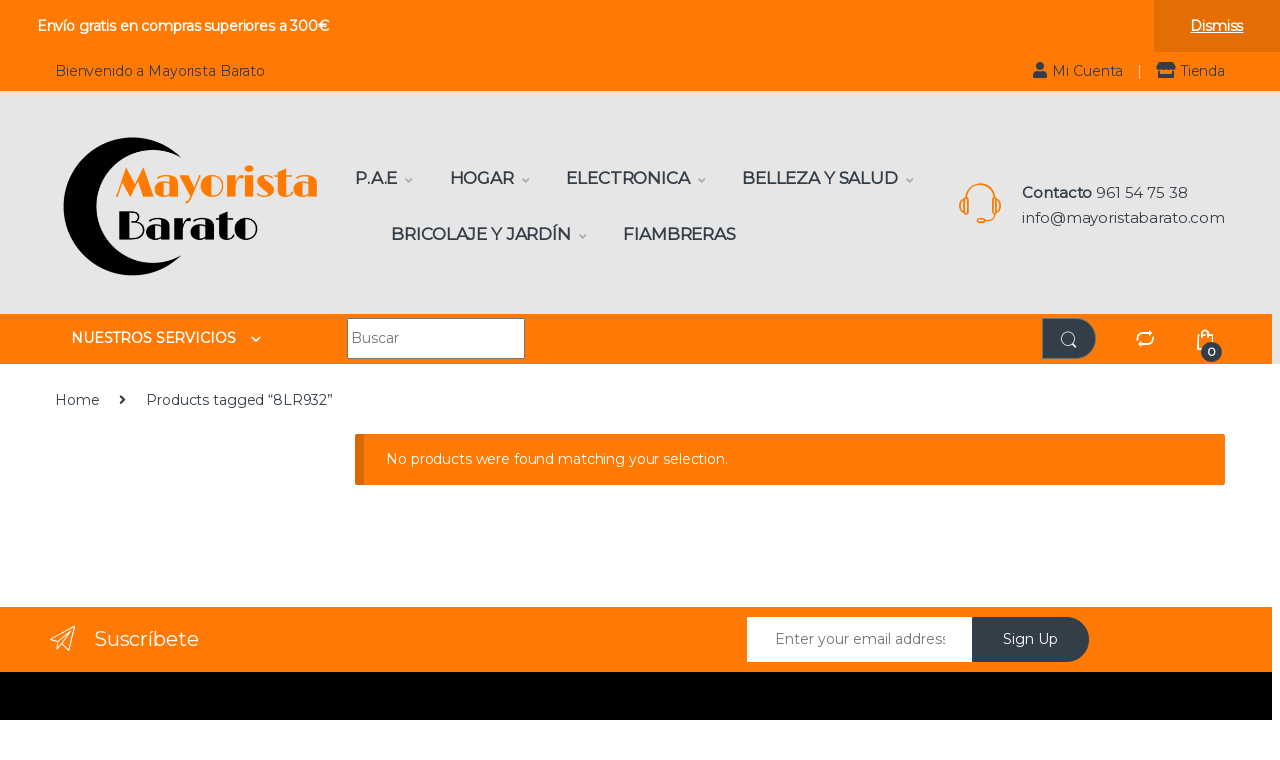

--- FILE ---
content_type: text/html; charset=UTF-8
request_url: https://mayoristabarato.com/etiqueta-producto/8lr932/
body_size: 28068
content:
<!DOCTYPE html>
<html lang="en-US">
<head>
<meta charset="UTF-8">
<meta name="viewport" content="width=device-width, initial-scale=1">
<link rel="profile" href="http://gmpg.org/xfn/11">
<link rel="pingback" href="https://mayoristabarato.com/xmlrpc.php">

<meta name='robots' content='index, follow, max-image-preview:large, max-snippet:-1, max-video-preview:-1' />

	<!-- This site is optimized with the Yoast SEO plugin v26.2 - https://yoast.com/wordpress/plugins/seo/ -->
	<title>8LR932 archivos - Mayorista Barato</title>
	<link rel="canonical" href="https://mayoristabarato.com/etiqueta-producto/8lr932/" />
	<meta property="og:locale" content="en_US" />
	<meta property="og:type" content="article" />
	<meta property="og:title" content="8LR932 archivos - Mayorista Barato" />
	<meta property="og:url" content="https://mayoristabarato.com/etiqueta-producto/8lr932/" />
	<meta property="og:site_name" content="Mayorista Barato" />
	<meta name="twitter:card" content="summary_large_image" />
	<script type="application/ld+json" class="yoast-schema-graph">{"@context":"https://schema.org","@graph":[{"@type":"CollectionPage","@id":"https://mayoristabarato.com/etiqueta-producto/8lr932/","url":"https://mayoristabarato.com/etiqueta-producto/8lr932/","name":"8LR932 archivos - Mayorista Barato","isPartOf":{"@id":"https://mayoristabarato.com/#website"},"breadcrumb":{"@id":"https://mayoristabarato.com/etiqueta-producto/8lr932/#breadcrumb"},"inLanguage":"en-US"},{"@type":"BreadcrumbList","@id":"https://mayoristabarato.com/etiqueta-producto/8lr932/#breadcrumb","itemListElement":[{"@type":"ListItem","position":1,"name":"Portada","item":"https://mayoristabarato.com/"},{"@type":"ListItem","position":2,"name":"8LR932"}]},{"@type":"WebSite","@id":"https://mayoristabarato.com/#website","url":"https://mayoristabarato.com/","name":"Mayorista Barato","description":"Distribuidor mayorista dropshipping especializada en electrodomesticos, articulos para el hogar, bricolaje, electronica, sonido, salud y mas. Contamos con 3.000 referencias en productos al por mayor ubicados en Manises, Valencia.","publisher":{"@id":"https://mayoristabarato.com/#organization"},"potentialAction":[{"@type":"SearchAction","target":{"@type":"EntryPoint","urlTemplate":"https://mayoristabarato.com/?s={search_term_string}"},"query-input":{"@type":"PropertyValueSpecification","valueRequired":true,"valueName":"search_term_string"}}],"inLanguage":"en-US"},{"@type":"Organization","@id":"https://mayoristabarato.com/#organization","name":"Mayorista Barato","url":"https://mayoristabarato.com/","logo":{"@type":"ImageObject","inLanguage":"en-US","@id":"https://mayoristabarato.com/#/schema/logo/image/","url":"https://mayoristabarato.com/wp-content/uploads/2023/02/cropped-Christmas-Big-Sale-Instagram-Post-1.png","contentUrl":"https://mayoristabarato.com/wp-content/uploads/2023/02/cropped-Christmas-Big-Sale-Instagram-Post-1.png","width":250,"height":136,"caption":"Mayorista Barato"},"image":{"@id":"https://mayoristabarato.com/#/schema/logo/image/"}}]}</script>
	<!-- / Yoast SEO plugin. -->


<link rel='dns-prefetch' href='//fonts.googleapis.com' />
<link rel='preconnect' href='https://fonts.gstatic.com' crossorigin />
<link rel="alternate" type="application/rss+xml" title="Mayorista Barato &raquo; Feed" href="https://mayoristabarato.com/feed/" />
<link rel="alternate" type="application/rss+xml" title="Mayorista Barato &raquo; Comments Feed" href="https://mayoristabarato.com/comments/feed/" />
<link rel="alternate" type="application/rss+xml" title="Mayorista Barato &raquo; 8LR932 Tag Feed" href="https://mayoristabarato.com/etiqueta-producto/8lr932/feed/" />
<style id='wp-img-auto-sizes-contain-inline-css' type='text/css'>
img:is([sizes=auto i],[sizes^="auto," i]){contain-intrinsic-size:3000px 1500px}
/*# sourceURL=wp-img-auto-sizes-contain-inline-css */
</style>
<style id='wp-emoji-styles-inline-css' type='text/css'>

	img.wp-smiley, img.emoji {
		display: inline !important;
		border: none !important;
		box-shadow: none !important;
		height: 1em !important;
		width: 1em !important;
		margin: 0 0.07em !important;
		vertical-align: -0.1em !important;
		background: none !important;
		padding: 0 !important;
	}
/*# sourceURL=wp-emoji-styles-inline-css */
</style>
<link rel='stylesheet' id='wp-block-library-css' href='https://mayoristabarato.com/wp-includes/css/dist/block-library/style.min.css?ver=6.9' type='text/css' media='all' />
<link rel='stylesheet' id='wc-blocks-style-css' href='https://mayoristabarato.com/wp-content/plugins/woocommerce/assets/client/blocks/wc-blocks.css?ver=wc-10.3.7' type='text/css' media='all' />
<style id='global-styles-inline-css' type='text/css'>
:root{--wp--preset--aspect-ratio--square: 1;--wp--preset--aspect-ratio--4-3: 4/3;--wp--preset--aspect-ratio--3-4: 3/4;--wp--preset--aspect-ratio--3-2: 3/2;--wp--preset--aspect-ratio--2-3: 2/3;--wp--preset--aspect-ratio--16-9: 16/9;--wp--preset--aspect-ratio--9-16: 9/16;--wp--preset--color--black: #000000;--wp--preset--color--cyan-bluish-gray: #abb8c3;--wp--preset--color--white: #ffffff;--wp--preset--color--pale-pink: #f78da7;--wp--preset--color--vivid-red: #cf2e2e;--wp--preset--color--luminous-vivid-orange: #ff6900;--wp--preset--color--luminous-vivid-amber: #fcb900;--wp--preset--color--light-green-cyan: #7bdcb5;--wp--preset--color--vivid-green-cyan: #00d084;--wp--preset--color--pale-cyan-blue: #8ed1fc;--wp--preset--color--vivid-cyan-blue: #0693e3;--wp--preset--color--vivid-purple: #9b51e0;--wp--preset--gradient--vivid-cyan-blue-to-vivid-purple: linear-gradient(135deg,rgb(6,147,227) 0%,rgb(155,81,224) 100%);--wp--preset--gradient--light-green-cyan-to-vivid-green-cyan: linear-gradient(135deg,rgb(122,220,180) 0%,rgb(0,208,130) 100%);--wp--preset--gradient--luminous-vivid-amber-to-luminous-vivid-orange: linear-gradient(135deg,rgb(252,185,0) 0%,rgb(255,105,0) 100%);--wp--preset--gradient--luminous-vivid-orange-to-vivid-red: linear-gradient(135deg,rgb(255,105,0) 0%,rgb(207,46,46) 100%);--wp--preset--gradient--very-light-gray-to-cyan-bluish-gray: linear-gradient(135deg,rgb(238,238,238) 0%,rgb(169,184,195) 100%);--wp--preset--gradient--cool-to-warm-spectrum: linear-gradient(135deg,rgb(74,234,220) 0%,rgb(151,120,209) 20%,rgb(207,42,186) 40%,rgb(238,44,130) 60%,rgb(251,105,98) 80%,rgb(254,248,76) 100%);--wp--preset--gradient--blush-light-purple: linear-gradient(135deg,rgb(255,206,236) 0%,rgb(152,150,240) 100%);--wp--preset--gradient--blush-bordeaux: linear-gradient(135deg,rgb(254,205,165) 0%,rgb(254,45,45) 50%,rgb(107,0,62) 100%);--wp--preset--gradient--luminous-dusk: linear-gradient(135deg,rgb(255,203,112) 0%,rgb(199,81,192) 50%,rgb(65,88,208) 100%);--wp--preset--gradient--pale-ocean: linear-gradient(135deg,rgb(255,245,203) 0%,rgb(182,227,212) 50%,rgb(51,167,181) 100%);--wp--preset--gradient--electric-grass: linear-gradient(135deg,rgb(202,248,128) 0%,rgb(113,206,126) 100%);--wp--preset--gradient--midnight: linear-gradient(135deg,rgb(2,3,129) 0%,rgb(40,116,252) 100%);--wp--preset--font-size--small: 13px;--wp--preset--font-size--medium: 20px;--wp--preset--font-size--large: 36px;--wp--preset--font-size--x-large: 42px;--wp--preset--spacing--20: 0.44rem;--wp--preset--spacing--30: 0.67rem;--wp--preset--spacing--40: 1rem;--wp--preset--spacing--50: 1.5rem;--wp--preset--spacing--60: 2.25rem;--wp--preset--spacing--70: 3.38rem;--wp--preset--spacing--80: 5.06rem;--wp--preset--shadow--natural: 6px 6px 9px rgba(0, 0, 0, 0.2);--wp--preset--shadow--deep: 12px 12px 50px rgba(0, 0, 0, 0.4);--wp--preset--shadow--sharp: 6px 6px 0px rgba(0, 0, 0, 0.2);--wp--preset--shadow--outlined: 6px 6px 0px -3px rgb(255, 255, 255), 6px 6px rgb(0, 0, 0);--wp--preset--shadow--crisp: 6px 6px 0px rgb(0, 0, 0);}:where(.is-layout-flex){gap: 0.5em;}:where(.is-layout-grid){gap: 0.5em;}body .is-layout-flex{display: flex;}.is-layout-flex{flex-wrap: wrap;align-items: center;}.is-layout-flex > :is(*, div){margin: 0;}body .is-layout-grid{display: grid;}.is-layout-grid > :is(*, div){margin: 0;}:where(.wp-block-columns.is-layout-flex){gap: 2em;}:where(.wp-block-columns.is-layout-grid){gap: 2em;}:where(.wp-block-post-template.is-layout-flex){gap: 1.25em;}:where(.wp-block-post-template.is-layout-grid){gap: 1.25em;}.has-black-color{color: var(--wp--preset--color--black) !important;}.has-cyan-bluish-gray-color{color: var(--wp--preset--color--cyan-bluish-gray) !important;}.has-white-color{color: var(--wp--preset--color--white) !important;}.has-pale-pink-color{color: var(--wp--preset--color--pale-pink) !important;}.has-vivid-red-color{color: var(--wp--preset--color--vivid-red) !important;}.has-luminous-vivid-orange-color{color: var(--wp--preset--color--luminous-vivid-orange) !important;}.has-luminous-vivid-amber-color{color: var(--wp--preset--color--luminous-vivid-amber) !important;}.has-light-green-cyan-color{color: var(--wp--preset--color--light-green-cyan) !important;}.has-vivid-green-cyan-color{color: var(--wp--preset--color--vivid-green-cyan) !important;}.has-pale-cyan-blue-color{color: var(--wp--preset--color--pale-cyan-blue) !important;}.has-vivid-cyan-blue-color{color: var(--wp--preset--color--vivid-cyan-blue) !important;}.has-vivid-purple-color{color: var(--wp--preset--color--vivid-purple) !important;}.has-black-background-color{background-color: var(--wp--preset--color--black) !important;}.has-cyan-bluish-gray-background-color{background-color: var(--wp--preset--color--cyan-bluish-gray) !important;}.has-white-background-color{background-color: var(--wp--preset--color--white) !important;}.has-pale-pink-background-color{background-color: var(--wp--preset--color--pale-pink) !important;}.has-vivid-red-background-color{background-color: var(--wp--preset--color--vivid-red) !important;}.has-luminous-vivid-orange-background-color{background-color: var(--wp--preset--color--luminous-vivid-orange) !important;}.has-luminous-vivid-amber-background-color{background-color: var(--wp--preset--color--luminous-vivid-amber) !important;}.has-light-green-cyan-background-color{background-color: var(--wp--preset--color--light-green-cyan) !important;}.has-vivid-green-cyan-background-color{background-color: var(--wp--preset--color--vivid-green-cyan) !important;}.has-pale-cyan-blue-background-color{background-color: var(--wp--preset--color--pale-cyan-blue) !important;}.has-vivid-cyan-blue-background-color{background-color: var(--wp--preset--color--vivid-cyan-blue) !important;}.has-vivid-purple-background-color{background-color: var(--wp--preset--color--vivid-purple) !important;}.has-black-border-color{border-color: var(--wp--preset--color--black) !important;}.has-cyan-bluish-gray-border-color{border-color: var(--wp--preset--color--cyan-bluish-gray) !important;}.has-white-border-color{border-color: var(--wp--preset--color--white) !important;}.has-pale-pink-border-color{border-color: var(--wp--preset--color--pale-pink) !important;}.has-vivid-red-border-color{border-color: var(--wp--preset--color--vivid-red) !important;}.has-luminous-vivid-orange-border-color{border-color: var(--wp--preset--color--luminous-vivid-orange) !important;}.has-luminous-vivid-amber-border-color{border-color: var(--wp--preset--color--luminous-vivid-amber) !important;}.has-light-green-cyan-border-color{border-color: var(--wp--preset--color--light-green-cyan) !important;}.has-vivid-green-cyan-border-color{border-color: var(--wp--preset--color--vivid-green-cyan) !important;}.has-pale-cyan-blue-border-color{border-color: var(--wp--preset--color--pale-cyan-blue) !important;}.has-vivid-cyan-blue-border-color{border-color: var(--wp--preset--color--vivid-cyan-blue) !important;}.has-vivid-purple-border-color{border-color: var(--wp--preset--color--vivid-purple) !important;}.has-vivid-cyan-blue-to-vivid-purple-gradient-background{background: var(--wp--preset--gradient--vivid-cyan-blue-to-vivid-purple) !important;}.has-light-green-cyan-to-vivid-green-cyan-gradient-background{background: var(--wp--preset--gradient--light-green-cyan-to-vivid-green-cyan) !important;}.has-luminous-vivid-amber-to-luminous-vivid-orange-gradient-background{background: var(--wp--preset--gradient--luminous-vivid-amber-to-luminous-vivid-orange) !important;}.has-luminous-vivid-orange-to-vivid-red-gradient-background{background: var(--wp--preset--gradient--luminous-vivid-orange-to-vivid-red) !important;}.has-very-light-gray-to-cyan-bluish-gray-gradient-background{background: var(--wp--preset--gradient--very-light-gray-to-cyan-bluish-gray) !important;}.has-cool-to-warm-spectrum-gradient-background{background: var(--wp--preset--gradient--cool-to-warm-spectrum) !important;}.has-blush-light-purple-gradient-background{background: var(--wp--preset--gradient--blush-light-purple) !important;}.has-blush-bordeaux-gradient-background{background: var(--wp--preset--gradient--blush-bordeaux) !important;}.has-luminous-dusk-gradient-background{background: var(--wp--preset--gradient--luminous-dusk) !important;}.has-pale-ocean-gradient-background{background: var(--wp--preset--gradient--pale-ocean) !important;}.has-electric-grass-gradient-background{background: var(--wp--preset--gradient--electric-grass) !important;}.has-midnight-gradient-background{background: var(--wp--preset--gradient--midnight) !important;}.has-small-font-size{font-size: var(--wp--preset--font-size--small) !important;}.has-medium-font-size{font-size: var(--wp--preset--font-size--medium) !important;}.has-large-font-size{font-size: var(--wp--preset--font-size--large) !important;}.has-x-large-font-size{font-size: var(--wp--preset--font-size--x-large) !important;}
/*# sourceURL=global-styles-inline-css */
</style>

<style id='classic-theme-styles-inline-css' type='text/css'>
/*! This file is auto-generated */
.wp-block-button__link{color:#fff;background-color:#32373c;border-radius:9999px;box-shadow:none;text-decoration:none;padding:calc(.667em + 2px) calc(1.333em + 2px);font-size:1.125em}.wp-block-file__button{background:#32373c;color:#fff;text-decoration:none}
/*# sourceURL=/wp-includes/css/classic-themes.min.css */
</style>
<link rel='stylesheet' id='contact-form-7-css' href='https://mayoristabarato.com/wp-content/plugins/contact-form-7/includes/css/styles.css?ver=6.1.2' type='text/css' media='all' />
<link rel='stylesheet' id='pop_up-css' href='https://mayoristabarato.com/wp-content/plugins/hide-price-until-login/assets/css/pop_up.css?ver=6.9' type='text/css' media='all' />
<link rel='stylesheet' id='mas-wc-brands-style-css' href='https://mayoristabarato.com/wp-content/plugins/mas-woocommerce-brands/assets/css/style.css?ver=1.1.0' type='text/css' media='all' />
<link rel='stylesheet' id='tiered-pricing-table-front-css-css' href='https://mayoristabarato.com/wp-content/plugins/tier-pricing-table/assets/frontend/main.css?ver=5.4.1' type='text/css' media='all' />
<style id='woocommerce-inline-inline-css' type='text/css'>
.woocommerce form .form-row .required { visibility: visible; }
/*# sourceURL=woocommerce-inline-inline-css */
</style>
<link rel='stylesheet' id='yith-wcan-shortcodes-css' href='https://mayoristabarato.com/wp-content/plugins/yith-woocommerce-ajax-navigation/assets/css/shortcodes.css?ver=5.15.0' type='text/css' media='all' />
<style id='yith-wcan-shortcodes-inline-css' type='text/css'>
:root{
	--yith-wcan-filters_colors_titles: #434343;
	--yith-wcan-filters_colors_background: #FFFFFF;
	--yith-wcan-filters_colors_accent: #A7144C;
	--yith-wcan-filters_colors_accent_r: 167;
	--yith-wcan-filters_colors_accent_g: 20;
	--yith-wcan-filters_colors_accent_b: 76;
	--yith-wcan-color_swatches_border_radius: 100%;
	--yith-wcan-color_swatches_size: 30px;
	--yith-wcan-labels_style_background: #FFFFFF;
	--yith-wcan-labels_style_background_hover: #A7144C;
	--yith-wcan-labels_style_background_active: #A7144C;
	--yith-wcan-labels_style_text: #434343;
	--yith-wcan-labels_style_text_hover: #FFFFFF;
	--yith-wcan-labels_style_text_active: #FFFFFF;
	--yith-wcan-anchors_style_text: #434343;
	--yith-wcan-anchors_style_text_hover: #A7144C;
	--yith-wcan-anchors_style_text_active: #A7144C;
}
/*# sourceURL=yith-wcan-shortcodes-inline-css */
</style>
<link rel='stylesheet' id='brands-styles-css' href='https://mayoristabarato.com/wp-content/plugins/woocommerce/assets/css/brands.css?ver=10.3.7' type='text/css' media='all' />
<link rel='stylesheet' id='font-electro-css' href='https://mayoristabarato.com/wp-content/themes/electro/assets/css/font-electro.css?ver=3.3.5' type='text/css' media='all' />
<link rel='stylesheet' id='fontawesome-css' href='https://mayoristabarato.com/wp-content/themes/electro/assets/vendor/fontawesome/css/all.min.css?ver=3.3.5' type='text/css' media='all' />
<link rel='stylesheet' id='animate-css-css' href='https://mayoristabarato.com/wp-content/themes/electro/assets/vendor/animate.css/animate.min.css?ver=3.3.5' type='text/css' media='all' />
<link rel='stylesheet' id='electro-style-css' href='https://mayoristabarato.com/wp-content/themes/electro/style.min.css?ver=3.3.5' type='text/css' media='all' />
<link rel='stylesheet' id='jquery-fixedheadertable-style-css' href='https://mayoristabarato.com/wp-content/plugins/yith-woocommerce-compare/assets/css/jquery.dataTables.css?ver=1.10.18' type='text/css' media='all' />
<link rel='stylesheet' id='yith_woocompare_page-css' href='https://mayoristabarato.com/wp-content/plugins/yith-woocommerce-compare/assets/css/compare.css?ver=3.5.0' type='text/css' media='all' />
<link rel='stylesheet' id='yith-woocompare-widget-css' href='https://mayoristabarato.com/wp-content/plugins/yith-woocommerce-compare/assets/css/widget.css?ver=3.5.0' type='text/css' media='all' />
<link rel="preload" as="style" href="https://fonts.googleapis.com/css?family=Montserrat:400&#038;subset=latin&#038;display=swap&#038;ver=1754137698" /><link rel="stylesheet" href="https://fonts.googleapis.com/css?family=Montserrat:400&#038;subset=latin&#038;display=swap&#038;ver=1754137698" media="print" onload="this.media='all'"><noscript><link rel="stylesheet" href="https://fonts.googleapis.com/css?family=Montserrat:400&#038;subset=latin&#038;display=swap&#038;ver=1754137698" /></noscript><script type="text/javascript" src="https://mayoristabarato.com/wp-includes/js/dist/hooks.min.js?ver=dd5603f07f9220ed27f1" id="wp-hooks-js"></script>
<script type="text/javascript" src="https://mayoristabarato.com/wp-includes/js/jquery/jquery.min.js?ver=3.7.1" id="jquery-core-js"></script>
<script type="text/javascript" src="https://mayoristabarato.com/wp-includes/js/jquery/jquery-migrate.min.js?ver=3.4.1" id="jquery-migrate-js"></script>
<script type="text/javascript" id="say-what-js-js-extra">
/* <![CDATA[ */
var say_what_data = {"replacements":{"electro-child|Sing Up|electro-child":"Acceder","electro-child|Enter your email address|":"Ingrese su email"}};
//# sourceURL=say-what-js-js-extra
/* ]]> */
</script>
<script type="text/javascript" src="https://mayoristabarato.com/wp-content/plugins/say-what/assets/build/frontend.js?ver=fd31684c45e4d85aeb4e" id="say-what-js-js"></script>
<script type="text/javascript" id="tiered-pricing-table-front-js-js-extra">
/* <![CDATA[ */
var tieredPricingGlobalData = {"loadVariationTieredPricingNonce":"0b1d42a4d2","isPremium":"no","currencyOptions":{"currency_symbol":"&euro;","decimal_separator":",","thousand_separator":".","decimals":2,"price_format":"%2$s&nbsp;%1$s","trim_zeros":false},"supportedVariableProductTypes":["variable","variable-subscription"],"supportedSimpleProductTypes":["simple","variation","subscription","subscription-variation"]};
//# sourceURL=tiered-pricing-table-front-js-js-extra
/* ]]> */
</script>
<script type="text/javascript" src="https://mayoristabarato.com/wp-content/plugins/tier-pricing-table/assets/frontend/product-tiered-pricing-table.min.js?ver=5.4.1" id="tiered-pricing-table-front-js-js"></script>
<script type="text/javascript" src="https://mayoristabarato.com/wp-content/plugins/woocommerce/assets/js/jquery-blockui/jquery.blockUI.min.js?ver=2.7.0-wc.10.3.7" id="wc-jquery-blockui-js" data-wp-strategy="defer"></script>
<script type="text/javascript" id="wc-add-to-cart-js-extra">
/* <![CDATA[ */
var wc_add_to_cart_params = {"ajax_url":"/wp-admin/admin-ajax.php","wc_ajax_url":"/?wc-ajax=%%endpoint%%","i18n_view_cart":"View cart","cart_url":"https://mayoristabarato.com/carrito/","is_cart":"","cart_redirect_after_add":"yes"};
//# sourceURL=wc-add-to-cart-js-extra
/* ]]> */
</script>
<script type="text/javascript" src="https://mayoristabarato.com/wp-content/plugins/woocommerce/assets/js/frontend/add-to-cart.min.js?ver=10.3.7" id="wc-add-to-cart-js" data-wp-strategy="defer"></script>
<script type="text/javascript" src="https://mayoristabarato.com/wp-content/plugins/woocommerce/assets/js/js-cookie/js.cookie.min.js?ver=2.1.4-wc.10.3.7" id="wc-js-cookie-js" defer="defer" data-wp-strategy="defer"></script>
<script type="text/javascript" id="woocommerce-js-extra">
/* <![CDATA[ */
var woocommerce_params = {"ajax_url":"/wp-admin/admin-ajax.php","wc_ajax_url":"/?wc-ajax=%%endpoint%%","i18n_password_show":"Show password","i18n_password_hide":"Hide password"};
//# sourceURL=woocommerce-js-extra
/* ]]> */
</script>
<script type="text/javascript" src="https://mayoristabarato.com/wp-content/plugins/woocommerce/assets/js/frontend/woocommerce.min.js?ver=10.3.7" id="woocommerce-js" defer="defer" data-wp-strategy="defer"></script>
<script type="text/javascript" src="https://mayoristabarato.com/wp-content/plugins/js_composer/assets/js/vendors/woocommerce-add-to-cart.js?ver=6.10.0" id="vc_woocommerce-add-to-cart-js-js"></script>
<link rel="https://api.w.org/" href="https://mayoristabarato.com/wp-json/" /><link rel="alternate" title="JSON" type="application/json" href="https://mayoristabarato.com/wp-json/wp/v2/product_tag/4340" /><link rel="EditURI" type="application/rsd+xml" title="RSD" href="https://mayoristabarato.com/xmlrpc.php?rsd" />
<meta name="generator" content="WordPress 6.9" />
<meta name="generator" content="WooCommerce 10.3.7" />
<meta name="generator" content="Redux 4.5.8" />	<noscript><style>.woocommerce-product-gallery{ opacity: 1 !important; }</style></noscript>
	<meta name="generator" content="Powered by WPBakery Page Builder - drag and drop page builder for WordPress."/>
<style type="text/css" id="custom-background-css">
body.custom-background { background-color: #ffffff; }
</style>
	<meta name="generator" content="Powered by Slider Revolution 6.6.9 - responsive, Mobile-Friendly Slider Plugin for WordPress with comfortable drag and drop interface." />
<link rel="icon" href="https://mayoristabarato.com/wp-content/uploads/2023/01/cropped-Christmas-Big-Sale-Instagram-Post-1-32x32.png" sizes="32x32" />
<link rel="icon" href="https://mayoristabarato.com/wp-content/uploads/2023/01/cropped-Christmas-Big-Sale-Instagram-Post-1-192x192.png" sizes="192x192" />
<link rel="apple-touch-icon" href="https://mayoristabarato.com/wp-content/uploads/2023/01/cropped-Christmas-Big-Sale-Instagram-Post-1-180x180.png" />
<meta name="msapplication-TileImage" content="https://mayoristabarato.com/wp-content/uploads/2023/01/cropped-Christmas-Big-Sale-Instagram-Post-1-270x270.png" />
<script>function setREVStartSize(e){
			//window.requestAnimationFrame(function() {
				window.RSIW = window.RSIW===undefined ? window.innerWidth : window.RSIW;
				window.RSIH = window.RSIH===undefined ? window.innerHeight : window.RSIH;
				try {
					var pw = document.getElementById(e.c).parentNode.offsetWidth,
						newh;
					pw = pw===0 || isNaN(pw) || (e.l=="fullwidth" || e.layout=="fullwidth") ? window.RSIW : pw;
					e.tabw = e.tabw===undefined ? 0 : parseInt(e.tabw);
					e.thumbw = e.thumbw===undefined ? 0 : parseInt(e.thumbw);
					e.tabh = e.tabh===undefined ? 0 : parseInt(e.tabh);
					e.thumbh = e.thumbh===undefined ? 0 : parseInt(e.thumbh);
					e.tabhide = e.tabhide===undefined ? 0 : parseInt(e.tabhide);
					e.thumbhide = e.thumbhide===undefined ? 0 : parseInt(e.thumbhide);
					e.mh = e.mh===undefined || e.mh=="" || e.mh==="auto" ? 0 : parseInt(e.mh,0);
					if(e.layout==="fullscreen" || e.l==="fullscreen")
						newh = Math.max(e.mh,window.RSIH);
					else{
						e.gw = Array.isArray(e.gw) ? e.gw : [e.gw];
						for (var i in e.rl) if (e.gw[i]===undefined || e.gw[i]===0) e.gw[i] = e.gw[i-1];
						e.gh = e.el===undefined || e.el==="" || (Array.isArray(e.el) && e.el.length==0)? e.gh : e.el;
						e.gh = Array.isArray(e.gh) ? e.gh : [e.gh];
						for (var i in e.rl) if (e.gh[i]===undefined || e.gh[i]===0) e.gh[i] = e.gh[i-1];
											
						var nl = new Array(e.rl.length),
							ix = 0,
							sl;
						e.tabw = e.tabhide>=pw ? 0 : e.tabw;
						e.thumbw = e.thumbhide>=pw ? 0 : e.thumbw;
						e.tabh = e.tabhide>=pw ? 0 : e.tabh;
						e.thumbh = e.thumbhide>=pw ? 0 : e.thumbh;
						for (var i in e.rl) nl[i] = e.rl[i]<window.RSIW ? 0 : e.rl[i];
						sl = nl[0];
						for (var i in nl) if (sl>nl[i] && nl[i]>0) { sl = nl[i]; ix=i;}
						var m = pw>(e.gw[ix]+e.tabw+e.thumbw) ? 1 : (pw-(e.tabw+e.thumbw)) / (e.gw[ix]);
						newh =  (e.gh[ix] * m) + (e.tabh + e.thumbh);
					}
					var el = document.getElementById(e.c);
					if (el!==null && el) el.style.height = newh+"px";
					el = document.getElementById(e.c+"_wrapper");
					if (el!==null && el) {
						el.style.height = newh+"px";
						el.style.display = "block";
					}
				} catch(e){
					console.log("Failure at Presize of Slider:" + e)
				}
			//});
		  };</script>
<style type="text/css">
        .footer-call-us .call-us-icon i,
        .header-support-info .support-icon i,
        .header-support-inner .support-icon,
        .widget_electro_products_filter .widget_layered_nav li > a:hover::before,
        .widget_electro_products_filter .widget_layered_nav li > a:focus::before,
        .widget_electro_products_filter .widget_product_categories li > a:hover::before,
        .widget_electro_products_filter .widget_product_categories li > a:focus::before,
        .widget_electro_products_filter .widget_layered_nav li.chosen > a::before,
        .widget_electro_products_filter .widget_product_categories li.current-cat > a::before,
        .features-list .media-left i,
        .secondary-nav>.dropdown.open >a::before,
        .secondary-nav>.dropdown.show >a::before,
        p.stars a,
        .top-bar.top-bar-v1 #menu-top-bar-left.nav-inline .menu-item > a i,
        .handheld-footer .handheld-footer-bar .footer-call-us .call-us-text span,
        .footer-v2 .handheld-footer .handheld-footer-bar .footer-call-us .call-us-text span,
        .top-bar .menu-item.customer-support i,
        .header-v13 .primary-nav-menu .nav-inline>.menu-item>a:hover,
        .header-v13 .primary-nav-menu .nav-inline>.dropdown:hover > a,
        .header-v13 .off-canvas-navigation-wrapper .navbar-toggler:hover,
        .header-v13 .off-canvas-navigation-wrapper button:hover,
        .header-v13 .off-canvas-navigation-wrapper.toggled .navbar-toggler:hover,
        .header-v13 .off-canvas-navigation-wrapper.toggled button:hover {
            color: #ff7a05;
        }

        .header-logo svg ellipse,
        .footer-logo svg ellipse{
            fill:#ff7a05;
        }

        .primary-nav .nav-inline > .menu-item .dropdown-menu,
        .primary-nav-menu .nav-inline > .menu-item .dropdown-menu,
        .navbar-primary .navbar-nav > .menu-item .dropdown-menu,
        .vertical-menu .menu-item-has-children > .dropdown-menu,
        .departments-menu .menu-item-has-children:hover > .dropdown-menu,
        .top-bar .nav-inline > .menu-item .dropdown-menu,
        .secondary-nav>.dropdown .dropdown-menu,
        .header-v6 .vertical-menu .list-group-item > .dropdown-menu,
        .best-selling-menu .nav-item>ul>li.electro-more-menu-item .dropdown-menu,
        .home-v5-slider .tp-tab.selected .tp-tab-title:before,
        .home-v5-slider .tp-tab.selected .tp-tab-title:after,
        .header-v5 .electro-navigation .departments-menu-v2>.dropdown>.dropdown-menu,
        .product-categories-list-with-header.v2 header .caption .section-title:after,
        .primary-nav-menu .nav-inline >.menu-item .dropdown-menu,
        .dropdown-menu-mini-cart,
        .dropdown-menu-user-account,
        .electro-navbar-primary .nav>.menu-item.menu-item-has-children .dropdown-menu,
        .header-v6 .header-logo-area .departments-menu-v2 .departments-menu-v2-title+.dropdown-menu,
        .departments-menu-v2 .departments-menu-v2-title+.dropdown-menu li.menu-item-has-children .dropdown-menu,
        .secondary-nav-v6 .secondary-nav-v6-inner .sub-menu,
        .secondary-nav-v6 .widget_nav_menu .sub-menu {
            border-top-color: #ff7a05;
        }

        .columns-6-1 > ul.products > li.product .thumbnails > a:hover,
        .primary-nav .nav-inline .yamm-fw.open > a::before,
        .columns-6-1>ul.products.product-main-6-1 .electro-wc-product-gallery__wrapper .electro-wc-product-gallery__image.flex-active-slide img,
        .single-product .electro-wc-product-gallery .electro-wc-product-gallery__wrapper .electro-wc-product-gallery__image.flex-active-slide img,
        .products-6-1-with-categories-inner .product-main-6-1 .images .thumbnails a:hover,
        .home-v5-slider .tp-tab.selected .tp-tab-title:after,
        .electro-navbar .departments-menu-v2 .departments-menu-v2-title+.dropdown-menu li.menu-item-has-children>.dropdown-menu,
        .product-main-6-1 .thumbnails>a:focus, .product-main-6-1 .thumbnails>a:hover,
        .product-main-6-1 .thumbnails>a:focus, .product-main-6-1 .thumbnails>a:focus,
        .product-main-6-1 .thumbnails>a:focus>img, .product-main-6-1 .thumbnails>a:hover>img,
        .product-main-6-1 .thumbnails>a:focus>img, .product-main-6-1 .thumbnails>a:focus>img {
            border-bottom-color: #ff7a05;
        }

        .navbar-primary,
        .footer-newsletter,
        .button:hover::before,
        li.product:hover .button::before,
        li.product:hover .added_to_cart::before,
        .owl-item .product:hover .button::before,
        .owl-item .product:hover .added_to_cart::before,
        .widget_price_filter .ui-slider .ui-slider-handle,
        .woocommerce-pagination ul.page-numbers > li a.current,
        .woocommerce-pagination ul.page-numbers > li span.current,
        .pagination ul.page-numbers > li a.current,
        .pagination ul.page-numbers > li span.current,
        .owl-dots .owl-dot.active,
        .products-carousel-tabs .nav-link.active::before,
        .deal-progress .progress-bar,
        .products-2-1-2 .nav-link.active::before,
        .products-4-1-4 .nav-link.active::before,
        .da .da-action > a::after,
        .header-v1 .navbar-search .input-group .btn,
        .header-v3 .navbar-search .input-group .btn,
        .header-v6 .navbar-search .input-group .btn,
        .header-v8 .navbar-search .input-group .btn,
        .header-v9 .navbar-search .input-group .btn,
        .header-v10 .navbar-search .input-group .btn,
        .header-v11 .navbar-search .input-group-btn .btn,
        .header-v12 .navbar-search .input-group .btn,
        .vertical-menu > li:first-child,
        .widget.widget_tag_cloud .tagcloud a:hover,
        .widget.widget_tag_cloud .tagcloud a:focus,
        .navbar-mini-cart .cart-items-count,
        .navbar-compare .count,
        .navbar-wishlist .count,
        .wc-tabs > li.active a::before,
        .ec-tabs > li.active a::before,
        .woocommerce-info,
        .woocommerce-noreviews,
        p.no-comments,
        .products-2-1-2 .nav-link:hover::before,
        .products-4-1-4 .nav-link:hover::before,
        .single_add_to_cart_button,
        .section-onsale-product-carousel .onsale-product-carousel .onsale-product .onsale-product-content .deal-cart-button .button,
        .section-onsale-product-carousel .onsale-product-carousel .onsale-product .onsale-product-content .deal-cart-button .added_to_cart,
        .wpb-accordion .vc_tta.vc_general .vc_tta-panel.vc_active .vc_tta-panel-heading .vc_tta-panel-title > a i,
        ul.products > li.product.list-view:not(.list-view-small) .button:hover,
        ul.products > li.product.list-view:not(.list-view-small) .button:focus,
        ul.products > li.product.list-view:not(.list-view-small) .button:active,
        ul.products > li.product.list-view.list-view-small .button:hover::after,
        ul.products > li.product.list-view.list-view-small .button:focus::after,
        ul.products > li.product.list-view.list-view-small .button:active::after,
        .widget_electro_products_carousel_widget .section-products-carousel .owl-nav .owl-prev:hover,
        .widget_electro_products_carousel_widget .section-products-carousel .owl-nav .owl-next:hover,
        .full-color-background .header-v3,
        .full-color-background .header-v4,
        .full-color-background .top-bar,
        .top-bar-v3,
        .pace .pace-progress,
        .electro-handheld-footer-bar ul li a .count,
        .handheld-navigation-wrapper .stuck .navbar-toggler,
        .handheld-navigation-wrapper .stuck button,
        .handheld-navigation-wrapper.toggled .stuck .navbar-toggler,
        .handheld-navigation-wrapper.toggled .stuck button,
        .da .da-action>a::after,
        .demo_store,
        .header-v5 .header-top,
        .handheld-header-v2,
        .handheld-header-v2.stuck,
        #payment .place-order button[type=submit],
        .single-product .product-images-wrapper .woocommerce-product-gallery.electro-carousel-loaded .flex-control-nav li a.flex-active,
        .single-product .product-images-wrapper .electro-wc-product-gallery .flex-control-nav li a.flex-active,
        .single-product .product-images-wrapper .flex-control-nav li a.flex-active,
        .section-onsale-product .savings,
        .section-onsale-product-carousel .savings,
        .columns-6-1>ul.products.product-main-6-1>li.product .electro-wc-product-gallery .flex-control-nav li a.flex-active,
        .products-carousel-tabs-v5 header ul.nav-inline .nav-link.active,
        .products-carousel-tabs-with-deal header ul.nav-inline .nav-link.active,
        section .deals-carousel-inner-block .onsale-product .onsale-product-content .deal-cart-button .added_to_cart,
        section .deals-carousel-inner-block .onsale-product .onsale-product-content .deal-cart-button .button,
        .header-icon-counter,
        .electro-navbar,
        .departments-menu-v2-title,
        section .deals-carousel-inner-block .onsale-product .onsale-product-content .deal-cart-button .added_to_cart,
        section .deals-carousel-inner-block .onsale-product .onsale-product-content .deal-cart-button .button,
        .deal-products-with-featured header,
        .deal-products-with-featured ul.products > li.product.product-featured .savings,
        .mobile-header-v2,
        .mobile-header-v2.stuck,
        .product-categories-list-with-header.v2 header .caption .section-title,
        .product-categories-list-with-header.v2 header .caption .section-title,
        .home-mobile-v2-features-block,
        .show-nav .nav .nav-item.active .nav-link,
        .header-v5,
        .header-v5 .stuck,
        .electro-navbar-primary,
        .navbar-search-input-group .navbar-search-button,
        .da-block .da-action::after,
        .products-6-1 header.show-nav ul.nav .nav-item.active .nav-link,
        ul.products[data-view=list-view].columns-1>li.product .product-loop-footer .button,
        ul.products[data-view=list-view].columns-2>li.product .product-loop-footer .button,
        ul.products[data-view=list-view].columns-3>li.product .product-loop-footer .button,
        ul.products[data-view=list-view].columns-4>li.product .product-loop-footer .button,
        ul.products[data-view=list-view].columns-5>li.product .product-loop-footer .button,
        ul.products[data-view=list-view].columns-6>li.product .product-loop-footer .button,
        ul.products[data-view=list-view].columns-7>li.product .product-loop-footer .button,
        ul.products[data-view=list-view].columns-8>li.product .product-loop-footer .button,
        ul.products[data-view=list-view]>li.product .product-item__footer .add-to-cart-wrap a,
        .products.show-btn>li.product .added_to_cart,
        .products.show-btn>li.product .button,
        .yith-wcqv-button,
        .header-v7 .masthead,
        .header-v10 .secondary-nav-menu,
        section.category-icons-carousel-v2,
        .category-icons-carousel .category a:hover .category-icon,
        .products-carousel-banner-vertical-tabs .banners-tabs>.nav a.active,
        .products-carousel-with-timer .deal-countdown-timer,
        .section-onsale-product-carousel-v9 .onsale-product .deal-countdown-timer,
        .dokan-elector-style-active.store-v1 .profile-frame + .dokan-store-tabs > ul li.active a:after,
        .dokan-elector-style-active.store-v5 .profile-frame + .dokan-store-tabs > ul li.active a:after,
        .aws-container .aws-search-form .aws-search-clear,
        div.wpforms-container-full .wpforms-form input[type=submit],
        div.wpforms-container-full .wpforms-form button[type=submit],
        div.wpforms-container-full .wpforms-form .wpforms-page-button,
        .electro-dark .full-color-background .masthead .navbar-search .input-group .btn,
        .electro-dark .electro-navbar-primary .nav>.menu-item:hover>a,
        .electro-dark .masthead .navbar-search .input-group .btn {
            background-color: #ff7a05;
        }

        .electro-navbar .departments-menu-v2 .departments-menu-v2-title+.dropdown-menu li.menu-item-has-children>.dropdown-menu,
        .products-carousel-banner-vertical-tabs .banners-tabs>.nav a.active::before {
            border-right-color: #ff7a05;
        }

        .hero-action-btn:hover {
            background-color: #eb7005 !important;
        }

        .hero-action-btn,
        #scrollUp,
        .custom .tp-bullet.selected,
        .home-v1-slider .btn-primary,
        .home-v2-slider .btn-primary,
        .home-v3-slider .btn-primary,
        .electro-dark .show-nav .nav .active .nav-link,
        .electro-dark .full-color-background .masthead .header-icon-counter,
        .electro-dark .full-color-background .masthead .navbar-search .input-group .btn,
        .electro-dark .electro-navbar-primary .nav>.menu-item:hover>a,
        .electro-dark .masthead .navbar-search .input-group .btn,
        .home-v13-hero-search .woocommerce-product-search button {
            background-color: #ff7a05 !important;
        }

        .departments-menu .departments-menu-dropdown,
        .departments-menu .menu-item-has-children > .dropdown-menu,
        .widget_price_filter .ui-slider .ui-slider-handle:last-child,
        section header h1::after,
        section header .h1::after,
        .products-carousel-tabs .nav-link.active::after,
        section.section-product-cards-carousel header ul.nav .active .nav-link,
        section.section-onsale-product,
        section.section-onsale-product-carousel .onsale-product-carousel,
        .products-2-1-2 .nav-link.active::after,
        .products-4-1-4 .nav-link.active::after,
        .products-6-1 header ul.nav .active .nav-link,
        .header-v1 .navbar-search .input-group .form-control,
        .header-v1 .navbar-search .input-group .input-group-addon,
        .header-v1 .navbar-search .input-group .btn,
        .header-v3 .navbar-search .input-group .form-control,
        .header-v3 .navbar-search .input-group .input-group-addon,
        .header-v3 .navbar-search .input-group .btn,
        .header-v6 .navbar-search .input-group .form-control,
        .header-v6 .navbar-search .input-group .input-group-addon,
        .header-v6 .navbar-search .input-group .btn,
        .header-v8 .navbar-search .input-group .form-control,
        .header-v8 .navbar-search .input-group .input-group-addon,
        .header-v8 .navbar-search .input-group .btn,
        .header-v9 .navbar-search .input-group .form-control,
        .header-v9 .navbar-search .input-group .input-group-addon,
        .header-v9 .navbar-search .input-group .btn,
        .header-v10 .navbar-search .input-group .form-control,
        .header-v10 .navbar-search .input-group .input-group-addon,
        .header-v10 .navbar-search .input-group .btn,
        .header-v12 .navbar-search .input-group .form-control,
        .header-v12 .navbar-search .input-group .input-group-addon,
        .header-v12 .navbar-search .input-group .btn,
        .widget.widget_tag_cloud .tagcloud a:hover,
        .widget.widget_tag_cloud .tagcloud a:focus,
        .navbar-primary .navbar-mini-cart .dropdown-menu-mini-cart,
        .woocommerce-checkout h3::after,
        #customer_login h2::after,
        .customer-login-form h2::after,
        .navbar-primary .navbar-mini-cart .dropdown-menu-mini-cart,
        .woocommerce-edit-address form h3::after,
        .edit-account legend::after,
        .woocommerce-account h2::after,
        .address header.title h3::after,
        .addresses header.title h3::after,
        .woocommerce-order-received h2::after,
        .track-order h2::after,
        .wc-tabs > li.active a::after,
        .ec-tabs > li.active a::after,
        .comments-title::after,
        .comment-reply-title::after,
        .pings-title::after,
        #reviews #comments > h2::after,
        .single-product .woocommerce-tabs ~ div.products > h2::after,
        .single-product .electro-tabs ~ div.products > h2::after,
        .single-product .related>h2::after,
        .single-product .up-sells>h2::after,
        .cart-collaterals h2:not(.woocommerce-loop-product__title)::after,
        .footer-widgets .widget-title:after,
        .sidebar .widget-title::after,
        .sidebar-blog .widget-title::after,
        .contact-page-title::after,
        #reviews:not(.electro-advanced-reviews) #comments > h2::after,
        .cpf-type-range .tm-range-picker .noUi-origin .noUi-handle,
        .widget_electro_products_carousel_widget .section-products-carousel .owl-nav .owl-prev:hover,
        .widget_electro_products_carousel_widget .section-products-carousel .owl-nav .owl-next:hover,
        .wpb-accordion .vc_tta.vc_general .vc_tta-panel.vc_active .vc_tta-panel-heading .vc_tta-panel-title > a i,
        .single-product .woocommerce-tabs+section.products>h2::after,
        #payment .place-order button[type=submit],
        .single-product .electro-tabs+section.products>h2::after,
        .deal-products-carousel .deal-products-carousel-inner .deal-products-timer header .section-title:after,
        .deal-products-carousel .deal-products-carousel-inner .deal-countdown > span,
        .deals-carousel-inner-block .onsale-product .onsale-product-content .deal-countdown > span,
        .home-v5-slider .section-onsale-product-v2 .onsale-product .onsale-product-content .deal-countdown > span,
        .products-with-category-image header ul.nav-inline .active .nav-link,
        .products-6-1-with-categories header ul.nav-inline .active .nav-link,
        .products-carousel-tabs-v5 header ul.nav-inline .nav-link:hover,
        .products-carousel-tabs-with-deal header ul.nav-inline .nav-link:hover,
        section.products-carousel-v5 header .nav-inline .active .nav-link,
        .mobile-header-v1 .site-search .widget.widget_product_search form,
        .mobile-header-v1 .site-search .widget.widget_search form,
        .show-nav .nav .nav-item.active .nav-link,
        .departments-menu-v2 .departments-menu-v2-title+.dropdown-menu,
        .navbar-search-input-group .search-field,
        .navbar-search-input-group .custom-select,
        .products-6-1 header.show-nav ul.nav .nav-item.active .nav-link,
        .header-v1 .aws-container .aws-search-field,
        .header-v3 .aws-container .aws-search-field,
        .header-v6 .aws-container .aws-search-field,
        .header-v8 .aws-container .aws-search-field,
        div.wpforms-container-full .wpforms-form input[type=submit],
        div.wpforms-container-full .wpforms-form button[type=submit],
        div.wpforms-container-full .wpforms-form .wpforms-page-button,
        .electro-dark .electro-navbar .navbar-search .input-group .btn,
        .electro-dark .masthead .navbar-search .input-group .btn,
        .home-v13-vertical-menu .vertical-menu-title .title::after {
            border-color: #ff7a05;
        }

        @media (min-width: 1480px) {
            .onsale-product-carousel .onsale-product__inner {
        		border-color: #ff7a05;
        	}
        }

        .widget_price_filter .price_slider_amount .button,
        .dropdown-menu-mini-cart .wc-forward.checkout,
        table.cart .actions .checkout-button,
        .cart-collaterals .cart_totals .wc-proceed-to-checkout a,
        .customer-login-form .button,
        .btn-primary,
        input[type="submit"],
        input.dokan-btn-theme[type="submit"],
        a.dokan-btn-theme, .dokan-btn-theme,
        .sign-in-button,
        .products-carousel-banner-vertical-tabs .banners-tabs .tab-content-inner>a,
        .dokan-store-support-and-follow-wrap .dokan-btn {
          color: #fff;
          background-color: #ff7a05;
          border-color: #ff7a05;
        }

        .widget_price_filter .price_slider_amount .button:hover,
        .dropdown-menu-mini-cart .wc-forward.checkout:hover,
        table.cart .actions .checkout-button:hover,
        .customer-login-form .button:hover,
        .btn-primary:hover,
        input[type="submit"]:hover,
        input.dokan-btn-theme[type="submit"]:hover,
        a.dokan-btn-theme:hover, .dokan-btn-theme:hover,
        .sign-in-button:hover,
        .products-carousel-banner-vertical-tabs .banners-tabs .tab-content-inner>a:hover,
        .dokan-store-support-and-follow-wrap .dokan-btn:hover {
          color: #fff;
          background-color: #000000;
          border-color: #000000;
        }

        .widget_price_filter .price_slider_amount .button:focus, .widget_price_filter .price_slider_amount .button.focus,
        .dropdown-menu-mini-cart .wc-forward.checkout:focus,
        .dropdown-menu-mini-cart .wc-forward.checkout.focus,
        table.cart .actions .checkout-button:focus,
        table.cart .actions .checkout-button.focus,
        .customer-login-form .button:focus,
        .customer-login-form .button.focus,
        .btn-primary:focus,
        .btn-primary.focus,
        input[type="submit"]:focus,
        input[type="submit"].focus,
        input.dokan-btn-theme[type="submit"]:focus,
        input.dokan-btn-theme[type="submit"].focus,
        a.dokan-btn-theme:focus,
        a.dokan-btn-theme.focus, .dokan-btn-theme:focus, .dokan-btn-theme.focus,
        .sign-in-button:focus,
        .products-carousel-banner-vertical-tabs .banners-tabs .tab-content-inner>a:focus,
        .dokan-store-support-and-follow-wrap .dokan-btn:focus {
          color: #fff;
          background-color: #000000;
          border-color: #000000;
        }

        .widget_price_filter .price_slider_amount .button:active, .widget_price_filter .price_slider_amount .button.active, .open > .widget_price_filter .price_slider_amount .button.dropdown-toggle,
        .dropdown-menu-mini-cart .wc-forward.checkout:active,
        .dropdown-menu-mini-cart .wc-forward.checkout.active, .open >
        .dropdown-menu-mini-cart .wc-forward.checkout.dropdown-toggle,
        table.cart .actions .checkout-button:active,
        table.cart .actions .checkout-button.active, .open >
        table.cart .actions .checkout-button.dropdown-toggle,
        .customer-login-form .button:active,
        .customer-login-form .button.active, .open >
        .customer-login-form .button.dropdown-toggle,
        .btn-primary:active,
        .btn-primary.active, .open >
        .btn-primary.dropdown-toggle,
        input[type="submit"]:active,
        input[type="submit"].active, .open >
        input[type="submit"].dropdown-toggle,
        input.dokan-btn-theme[type="submit"]:active,
        input.dokan-btn-theme[type="submit"].active, .open >
        input.dokan-btn-theme[type="submit"].dropdown-toggle,
        a.dokan-btn-theme:active,
        a.dokan-btn-theme.active, .open >
        a.dokan-btn-theme.dropdown-toggle, .dokan-btn-theme:active, .dokan-btn-theme.active, .open > .dokan-btn-theme.dropdown-toggle {
          color: #fff;
          background-color: #000000;
          border-color: #000000;
          background-image: none;
        }

        .widget_price_filter .price_slider_amount .button:active:hover, .widget_price_filter .price_slider_amount .button:active:focus, .widget_price_filter .price_slider_amount .button:active.focus, .widget_price_filter .price_slider_amount .button.active:hover, .widget_price_filter .price_slider_amount .button.active:focus, .widget_price_filter .price_slider_amount .button.active.focus, .open > .widget_price_filter .price_slider_amount .button.dropdown-toggle:hover, .open > .widget_price_filter .price_slider_amount .button.dropdown-toggle:focus, .open > .widget_price_filter .price_slider_amount .button.dropdown-toggle.focus,
        .dropdown-menu-mini-cart .wc-forward.checkout:active:hover,
        .dropdown-menu-mini-cart .wc-forward.checkout:active:focus,
        .dropdown-menu-mini-cart .wc-forward.checkout:active.focus,
        .dropdown-menu-mini-cart .wc-forward.checkout.active:hover,
        .dropdown-menu-mini-cart .wc-forward.checkout.active:focus,
        .dropdown-menu-mini-cart .wc-forward.checkout.active.focus, .open >
        .dropdown-menu-mini-cart .wc-forward.checkout.dropdown-toggle:hover, .open >
        .dropdown-menu-mini-cart .wc-forward.checkout.dropdown-toggle:focus, .open >
        .dropdown-menu-mini-cart .wc-forward.checkout.dropdown-toggle.focus,
        table.cart .actions .checkout-button:active:hover,
        table.cart .actions .checkout-button:active:focus,
        table.cart .actions .checkout-button:active.focus,
        table.cart .actions .checkout-button.active:hover,
        table.cart .actions .checkout-button.active:focus,
        table.cart .actions .checkout-button.active.focus, .open >
        table.cart .actions .checkout-button.dropdown-toggle:hover, .open >
        table.cart .actions .checkout-button.dropdown-toggle:focus, .open >
        table.cart .actions .checkout-button.dropdown-toggle.focus,
        .customer-login-form .button:active:hover,
        .customer-login-form .button:active:focus,
        .customer-login-form .button:active.focus,
        .customer-login-form .button.active:hover,
        .customer-login-form .button.active:focus,
        .customer-login-form .button.active.focus, .open >
        .customer-login-form .button.dropdown-toggle:hover, .open >
        .customer-login-form .button.dropdown-toggle:focus, .open >
        .customer-login-form .button.dropdown-toggle.focus,
        .btn-primary:active:hover,
        .btn-primary:active:focus,
        .btn-primary:active.focus,
        .btn-primary.active:hover,
        .btn-primary.active:focus,
        .btn-primary.active.focus, .open >
        .btn-primary.dropdown-toggle:hover, .open >
        .btn-primary.dropdown-toggle:focus, .open >
        .btn-primary.dropdown-toggle.focus,
        input[type="submit"]:active:hover,
        input[type="submit"]:active:focus,
        input[type="submit"]:active.focus,
        input[type="submit"].active:hover,
        input[type="submit"].active:focus,
        input[type="submit"].active.focus, .open >
        input[type="submit"].dropdown-toggle:hover, .open >
        input[type="submit"].dropdown-toggle:focus, .open >
        input[type="submit"].dropdown-toggle.focus,
        input.dokan-btn-theme[type="submit"]:active:hover,
        input.dokan-btn-theme[type="submit"]:active:focus,
        input.dokan-btn-theme[type="submit"]:active.focus,
        input.dokan-btn-theme[type="submit"].active:hover,
        input.dokan-btn-theme[type="submit"].active:focus,
        input.dokan-btn-theme[type="submit"].active.focus, .open >
        input.dokan-btn-theme[type="submit"].dropdown-toggle:hover, .open >
        input.dokan-btn-theme[type="submit"].dropdown-toggle:focus, .open >
        input.dokan-btn-theme[type="submit"].dropdown-toggle.focus,
        a.dokan-btn-theme:active:hover,
        a.dokan-btn-theme:active:focus,
        a.dokan-btn-theme:active.focus,
        a.dokan-btn-theme.active:hover,
        a.dokan-btn-theme.active:focus,
        a.dokan-btn-theme.active.focus, .open >
        a.dokan-btn-theme.dropdown-toggle:hover, .open >
        a.dokan-btn-theme.dropdown-toggle:focus, .open >
        a.dokan-btn-theme.dropdown-toggle.focus, .dokan-btn-theme:active:hover, .dokan-btn-theme:active:focus, .dokan-btn-theme:active.focus, .dokan-btn-theme.active:hover, .dokan-btn-theme.active:focus, .dokan-btn-theme.active.focus, .open > .dokan-btn-theme.dropdown-toggle:hover, .open > .dokan-btn-theme.dropdown-toggle:focus, .open > .dokan-btn-theme.dropdown-toggle.focus {
          color: #fff;
          background-color: #a85103;
          border-color: #803d03;
        }

        .widget_price_filter .price_slider_amount .button.disabled:focus, .widget_price_filter .price_slider_amount .button.disabled.focus, .widget_price_filter .price_slider_amount .button:disabled:focus, .widget_price_filter .price_slider_amount .button:disabled.focus,
        .dropdown-menu-mini-cart .wc-forward.checkout.disabled:focus,
        .dropdown-menu-mini-cart .wc-forward.checkout.disabled.focus,
        .dropdown-menu-mini-cart .wc-forward.checkout:disabled:focus,
        .dropdown-menu-mini-cart .wc-forward.checkout:disabled.focus,
        table.cart .actions .checkout-button.disabled:focus,
        table.cart .actions .checkout-button.disabled.focus,
        table.cart .actions .checkout-button:disabled:focus,
        table.cart .actions .checkout-button:disabled.focus,
        .customer-login-form .button.disabled:focus,
        .customer-login-form .button.disabled.focus,
        .customer-login-form .button:disabled:focus,
        .customer-login-form .button:disabled.focus,
        .btn-primary.disabled:focus,
        .btn-primary.disabled.focus,
        .btn-primary:disabled:focus,
        .btn-primary:disabled.focus,
        input[type="submit"].disabled:focus,
        input[type="submit"].disabled.focus,
        input[type="submit"]:disabled:focus,
        input[type="submit"]:disabled.focus,
        input.dokan-btn-theme[type="submit"].disabled:focus,
        input.dokan-btn-theme[type="submit"].disabled.focus,
        input.dokan-btn-theme[type="submit"]:disabled:focus,
        input.dokan-btn-theme[type="submit"]:disabled.focus,
        a.dokan-btn-theme.disabled:focus,
        a.dokan-btn-theme.disabled.focus,
        a.dokan-btn-theme:disabled:focus,
        a.dokan-btn-theme:disabled.focus, .dokan-btn-theme.disabled:focus, .dokan-btn-theme.disabled.focus, .dokan-btn-theme:disabled:focus, .dokan-btn-theme:disabled.focus {
          background-color: #ff7a05;
          border-color: #ff7a05;
        }

        .widget_price_filter .price_slider_amount .button.disabled:hover, .widget_price_filter .price_slider_amount .button:disabled:hover,
        .dropdown-menu-mini-cart .wc-forward.checkout.disabled:hover,
        .dropdown-menu-mini-cart .wc-forward.checkout:disabled:hover,
        table.cart .actions .checkout-button.disabled:hover,
        table.cart .actions .checkout-button:disabled:hover,
        .customer-login-form .button.disabled:hover,
        .customer-login-form .button:disabled:hover,
        .btn-primary.disabled:hover,
        .btn-primary:disabled:hover,
        input[type="submit"].disabled:hover,
        input[type="submit"]:disabled:hover,
        input.dokan-btn-theme[type="submit"].disabled:hover,
        input.dokan-btn-theme[type="submit"]:disabled:hover,
        a.dokan-btn-theme.disabled:hover,
        a.dokan-btn-theme:disabled:hover, .dokan-btn-theme.disabled:hover, .dokan-btn-theme:disabled:hover {
          background-color: #ff7a05;
          border-color: #ff7a05;
        }

        .navbar-primary .navbar-nav > .menu-item > a:hover,
        .navbar-primary .navbar-nav > .menu-item > a:focus,
        .electro-navbar-primary .nav>.menu-item>a:focus,
        .electro-navbar-primary .nav>.menu-item>a:hover  {
            background-color: #eb7005;
        }

        .navbar-primary .navbar-nav > .menu-item > a {
            border-color: #eb7005;
        }

        .full-color-background .navbar-primary,
        .header-v4 .electro-navbar-primary,
        .header-v4 .electro-navbar-primary {
            border-top-color: #eb7005;
        }

        .full-color-background .top-bar .nav-inline .menu-item+.menu-item:before {
            color: #eb7005;
        }

        .electro-navbar-primary .nav>.menu-item+.menu-item>a,
        .home-mobile-v2-features-block .features-list .feature+.feature .media {
            border-left-color: #eb7005;
        }

        .header-v5 .vertical-menu .list-group-item>.dropdown-menu {
            border-top-color: #ff7a05;
        }

        .single-product div.thumbnails-all .synced a,
        .woocommerce-product-gallery .flex-control-thumbs li img.flex-active,
        .columns-6-1>ul.products.product-main-6-1 .flex-control-thumbs li img.flex-active,
        .products-2-1-2 .nav-link:hover::after,
        .products-4-1-4 .nav-link:hover::after,
        .section-onsale-product-carousel .onsale-product-carousel .onsale-product .onsale-product-thumbnails .images .thumbnails a.current,
        .dokan-elector-style-active.store-v1 .profile-frame + .dokan-store-tabs > ul li.active a,
        .dokan-elector-style-active.store-v5 .profile-frame + .dokan-store-tabs > ul li.active a {
            border-bottom-color: #ff7a05;
        }

        .home-v1-slider .btn-primary:hover,
        .home-v2-slider .btn-primary:hover,
        .home-v3-slider .btn-primary:hover {
            background-color: #eb7005 !important;
        }


        /*........Dokan.......*/

        .dokan-dashboard .dokan-dash-sidebar ul.dokan-dashboard-menu li.active,
        .dokan-dashboard .dokan-dash-sidebar ul.dokan-dashboard-menu li:hover,
        .dokan-dashboard .dokan-dash-sidebar ul.dokan-dashboard-menu li:focus,
        .dokan-dashboard .dokan-dash-sidebar ul.dokan-dashboard-menu li.dokan-common-links a:hover,
        .dokan-dashboard .dokan-dash-sidebar ul.dokan-dashboard-menu li.dokan-common-links a:focus,
        .dokan-dashboard .dokan-dash-sidebar ul.dokan-dashboard-menu li.dokan-common-links a.active,
        .dokan-store .pagination-wrap ul.pagination > li a.current,
        .dokan-store .pagination-wrap ul.pagination > li span.current,
        .dokan-dashboard .pagination-wrap ul.pagination > li a.current,
        .dokan-dashboard .pagination-wrap ul.pagination > li span.current,
        .dokan-pagination-container ul.dokan-pagination > li.active > a,
        .dokan-coupon-content .code:hover,
        .dokan-report-wrap ul.dokan_tabs > li.active a::before,
        .dokan-dashboard-header h1.entry-title span.dokan-right a.dokan-btn.dokan-btn-sm {
            background-color: #ff7a05;
        }

        .dokan-widget-area .widget .widget-title:after,
        .dokan-report-wrap ul.dokan_tabs > li.active a::after,
        .dokan-dashboard-header h1.entry-title span.dokan-right a.dokan-btn.dokan-btn-sm,
        .dokan-store-sidebar .widget-store-owner .widget-title:after {
            border-color: #ff7a05;
        }

        .electro-tabs #tab-seller.electro-tab .tab-content ul.list-unstyled li.seller-name span.details a,
        .dokan-dashboard-header h1.entry-title small a,
        .dokan-orders-content .dokan-orders-area .general-details ul.customer-details li a{
            color: #ff7a05;
        }

        .dokan-dashboard-header h1.entry-title small a:hover,
        .dokan-dashboard-header h1.entry-title small a:focus {
            color: #eb7005;
        }

        .dokan-store-support-and-follow-wrap .dokan-btn {
            color: #fff!important;
            background-color: #ff7a05!important;
        }

        .dokan-store-support-and-follow-wrap .dokan-btn:hover {
            color: #!important;
            background-color: #eb7005!important;
        }

        .header-v1 .navbar-search .input-group .btn,
        .header-v1 .navbar-search .input-group .hero-action-btn,
        .header-v3 .navbar-search .input-group .btn,
        .header-v3 .navbar-search .input-group .hero-action-btn,
        .header-v6 .navbar-search .input-group .btn,
        .header-v8 .navbar-search .input-group .btn,
        .header-v9 .navbar-search .input-group .btn,
        .header-v10 .navbar-search .input-group .btn,
        .header-v12 .navbar-search .input-group .btn,
        .navbar-mini-cart .cart-items-count,
        .navbar-compare .count,
        .navbar-wishlist .count,
        .navbar-primary a[data-bs-toggle=dropdown]::after,
        .navbar-primary .navbar-nav .nav-link,
        .vertical-menu>li.list-group-item>a,
        .vertical-menu>li.list-group-item>span,
        .vertical-menu>li.list-group-item.dropdown>a[data-bs-toggle=dropdown-hover],
        .vertical-menu>li.list-group-item.dropdown>a[data-bs-toggle=dropdown],
        .departments-menu>.nav-item .nav-link,
        .customer-login-form .button,
        .dropdown-menu-mini-cart .wc-forward.checkout,
        .widget_price_filter .price_slider_amount .button,
        input[type=submit],
        table.cart .actions .checkout-button,
        .pagination ul.page-numbers>li a.current,
        .pagination ul.page-numbers>li span.current,
        .woocommerce-pagination ul.page-numbers>li a.current,
        .woocommerce-pagination ul.page-numbers>li span.current,
        .footer-newsletter .newsletter-title::before,
        .footer-newsletter .newsletter-marketing-text,
        .footer-newsletter .newsletter-title,
        .top-bar-v3 .nav-inline .menu-item>a,
        .top-bar-v3 .menu-item.customer-support.menu-item>a i,
        .top-bar-v3 .additional-links-label,
        .full-color-background .top-bar .nav-inline .menu-item>a,
        .full-color-background .top-bar .nav-inline .menu-item+.menu-item:before,
        .full-color-background .header-v1 .navbar-nav .nav-link,
        .full-color-background .header-v3 .navbar-nav .nav-link,
        .full-color-background .navbar-primary .navbar-nav>.menu-item>a,
        .full-color-background .navbar-primary .navbar-nav>.menu-item>a:focus,
        .full-color-background .navbar-primary .navbar-nav>.menu-item>a:hover,
        .woocommerce-info,
        .woocommerce-noreviews,
        p.no-comments,
        .woocommerce-info a,
        .woocommerce-info button,
        .woocommerce-noreviews a,
        .woocommerce-noreviews button,
        p.no-comments a,
        p.no-comments button,
        .navbar-primary .navbar-nav > .menu-item >a,
        .navbar-primary .navbar-nav > .menu-item >a:hover,
        .navbar-primary .navbar-nav > .menu-item >a:focus,
        .demo_store,
        .header-v5 .masthead .header-icon>a,
        .header-v4 .masthead .header-icon>a,
        .departments-menu-v2-title,
        .departments-menu-v2-title:focus,
        .departments-menu-v2-title:hover,
        .electro-navbar .header-icon>a,
        .section-onsale-product .savings,
        .section-onsale-product-carousel .savings,
        .electro-navbar-primary .nav>.menu-item>a,
        .header-icon .header-icon-counter,
        .header-v6 .navbar-search .input-group .btn,
        .products-carousel-tabs-v5 header .nav-link.active,
        #payment .place-order .button,
        .deal-products-with-featured header h2,
        .deal-products-with-featured ul.products>li.product.product-featured .savings,
        .deal-products-with-featured header h2:after,
        .deal-products-with-featured header .deal-countdown-timer,
        .deal-products-with-featured header .deal-countdown-timer:before,
        .product-categories-list-with-header.v2 header .caption .section-title,
        .home-mobile-v2-features-block .features-list .media-left i,
        .home-mobile-v2-features-block .features-list .feature,
        .handheld-header-v2 .handheld-header-links .columns-3 a,
        .handheld-header-v2 .off-canvas-navigation-wrapper .navbar-toggler,
        .handheld-header-v2 .off-canvas-navigation-wrapper button,
        .handheld-header-v2 .off-canvas-navigation-wrapper.toggled .navbar-toggler,
        .handheld-header-v2 .off-canvas-navigation-wrapper.toggled button,
        .mobile-header-v2 .handheld-header-links .columns-3 a,
        .mobile-header-v2 .off-canvas-navigation-wrapper .navbar-toggler,
        .mobile-header-v2 .off-canvas-navigation-wrapper button,
        .mobile-header-v2 .off-canvas-navigation-wrapper.toggled .navbar-toggler,
        .mobile-header-v2 .off-canvas-navigation-wrapper.toggled button,
        .mobile-handheld-department ul.nav li a,
        .header-v5 .handheld-header-v2 .handheld-header-links .cart .count,
        .yith-wcqv-button,
        .home-vertical-nav.departments-menu-v2 .vertical-menu-title a,
        .products-carousel-with-timer .deal-countdown-timer,
        .demo_store a,
        div.wpforms-container-full .wpforms-form input[type=submit],
        div.wpforms-container-full .wpforms-form button[type=submit],
        div.wpforms-container-full .wpforms-form .wpforms-page-button,
        .aws-search-form:not(.aws-form-active):not(.aws-processing) .aws-search-clear::after {
            color: #fff;
        }

        .woocommerce-info a:focus,
        .woocommerce-info a:hover,
        .woocommerce-info button:focus,
        .woocommerce-info button:hover,
        .woocommerce-noreviews a:focus,
        .woocommerce-noreviews a:hover,
        .woocommerce-noreviews button:focus,
        .woocommerce-noreviews button:hover,
        p.no-comments a:focus,
        p.no-comments a:hover,
        p.no-comments button:focus,
        p.no-comments button:hover,
        .vertical-menu>li.list-group-item.dropdown>a[data-bs-toggle=dropdown-hover]:hover,
        .vertical-menu>li.list-group-item.dropdown>a[data-bs-toggle=dropdown]:hover,
        .vertical-menu>li.list-group-item.dropdown>a[data-bs-toggle=dropdown-hover]:focus,
        .vertical-menu>li.list-group-item.dropdown>a[data-bs-toggle=dropdown]:focus {
            color: #;
        }

        .full-color-background .header-logo path {
            fill:#fff;
        }

        .home-v1-slider .btn-primary,
        .home-v2-slider .btn-primary,
        .home-v3-slider .btn-primary,
        .home-v1-slider .btn-primary:hover,
        .home-v2-slider .btn-primary:hover,
        .home-v3-slider .btn-primary:hover,
        .handheld-navigation-wrapper .stuck .navbar-toggler,
        .handheld-navigation-wrapper .stuck button,
        .handheld-navigation-wrapper.toggled .stuck .navbar-toggler,
        .handheld-navigation-wrapper.toggled .stuck button,
        .header-v5 .masthead .header-icon>a:hover,
        .header-v5 .masthead .header-icon>a:focus,
        .header-v5 .masthead .header-logo-area .navbar-toggler,
        .header-v4 .off-canvas-navigation-wrapper .navbar-toggler,
        .header-v4 .off-canvas-navigation-wrapper button,
        .header-v4 .off-canvas-navigation-wrapper.toggled .navbar-toggler,
        .header-v4 .off-canvas-navigation-wrapper.toggled button,
        .products-carousel-tabs-v5 header .nav-link.active,
        .products-carousel-tabs-with-deal header .nav-link.active {
            color: #fff !important;
        }

        @media (max-width: 575.98px) {
          .electro-wc-product-gallery .electro-wc-product-gallery__image.flex-active-slide a {
                background-color: #ff7a05 !important;
            }
        }

        @media (max-width: 767px) {
            .show-nav .nav .nav-item.active .nav-link {
                color: #fff;
            }
        }</style>			<style type="text/css">

				h1, .h1,
				h2, .h2,
				h3, .h3,
				h4, .h4,
				h5, .h5,
				h6, .h6{
					font-family: Montserrat !important;
					font-weight: 400 !important;
				}

				body {
					font-family: Montserrat !important;
				}

			</style>
					<style type="text/css" id="wp-custom-css">
			#masthead {
	
	background-color: #E6E6E6;
	
}

#menu-ecommerce-ultimate-main-navigation   {
	
	font-size: 500px  ;  !important
	  font-family: "helvetica" !important;
	text-transform: uppercase;

}

#menu-ecommerce-ultimate-main-navigation-1   {
	
	font-size: 17px  ;  !important
	  font-family: "roboto" !important;
	text-transform: uppercase;

}

div.header-support.col-3  {
	
	font-size: 15px  ;  !important
	  

}

div.top-bar  {
	
	background-color: #FF7A05;
		
	font-size: 15px  ;  !important

	
}

span.electro-stock-availability
{
	    display: none;
}
	
.oculto {
    display: none;
}

div.availability
	
{
		display: none;  !important

}
div.categories-carousel.owl-carousel.owl-loaded.owl-drag {
	
	font-size: 20px  ;  !important
	  

}

.add-to-compare-link
{
	    display: none;
}

.loop-product-categories
{
	    display: none;  
}

.woocommerce-loop-product__title
{
	
   color: #000000;
   font-family: "helvetica" !important;
	text-transform: uppercase;

letter-spacing: 0px;

}



.loop-product-categories
{
	    display: none !important;
}

.yith-wcwl-add-button

{
	    display: none !important;
}


.availability
{
	    display: none !important;
}

.rev_redraw_on_blurfocus
{
	 margin-bottom: 0px;
 !important;

}

.footer-bottom-widgets
{
	

   background: #000000 !important
	  

}

	
div.footer-bottom-widgets-menu.col-md

{
	
	
   color: #ffffff  !important
	  

}
		</style>
		<noscript><style> .wpb_animate_when_almost_visible { opacity: 1; }</style></noscript><link rel='stylesheet' id='rs-plugin-settings-css' href='https://mayoristabarato.com/wp-content/plugins/revslider/public/assets/css/rs6.css?ver=6.6.9' type='text/css' media='all' />
<style id='rs-plugin-settings-inline-css' type='text/css'>
#rs-demo-id {}
/*# sourceURL=rs-plugin-settings-inline-css */
</style>
</head>

<body class="archive tax-product_tag term-8lr932 term-4340 custom-background wp-custom-logo wp-theme-electro wp-child-theme-electro-child theme-electro woocommerce woocommerce-page woocommerce-demo-store woocommerce-no-js yith-wcan-free left-sidebar wpb-js-composer js-comp-ver-6.10.0 vc_responsive">
    <p role="complementary" aria-label="Store notice" class="woocommerce-store-notice demo_store" data-notice-id="45eec6b2ae47f73b3808d606e6dd4a8e" style="display:none;">Envío gratis en compras superiores a 300€ <a role="button" href="#" class="woocommerce-store-notice__dismiss-link">Dismiss</a></p><div class="off-canvas-wrapper w-100 position-relative">
<div id="page" class="hfeed site">
    		<a class="skip-link screen-reader-text visually-hidden" href="#site-navigation">Skip to navigation</a>
		<a class="skip-link screen-reader-text visually-hidden" href="#content">Skip to content</a>
		
			
		<div class="top-bar">
			<div class="container clearfix">
			<ul id="menu-top-bar-left" class="nav nav-inline float-start electro-animate-dropdown flip"><li id="menu-item-6868" class="menu-item menu-item-type-custom menu-item-object-custom menu-item-6868"><a title="Bienvenido a Mayorista Barato" href="#">Bienvenido a Mayorista Barato</a></li>
</ul><ul id="menu-top-bar-right" class="nav nav-inline float-end electro-animate-dropdown flip"><li id="menu-item-6865" class="menu-item menu-item-type-post_type menu-item-object-page menu-item-6865"><a title="Mi Cuenta" href="https://mayoristabarato.com/my-account/"><i class="fas fa-user"></i>Mi Cuenta</a></li>
<li id="menu-item-6869" class="menu-item menu-item-type-post_type menu-item-object-page menu-item-6869"><a title="Tienda" href="https://mayoristabarato.com/tienda/"><i class="fas fa-store"></i>Tienda</a></li>
</ul>			</div>
		</div><!-- /.top-bar -->

			
    
    <header id="masthead" class="header-v2 stick-this site-header">
        <div class="container hidden-lg-down d-none d-xl-block">
            <div class="masthead row align-items-center">
				<div class="header-logo-area d-flex justify-content-between align-items-center">
					<div class="header-site-branding">
				<a href="https://mayoristabarato.com/" class="header-logo-link">
					<img src="https://mayoristabarato.com/wp-content/uploads/2023/01/cropped-cropped-Christmas-Big-Sale-Instagram-Post-1.png" alt="Mayorista Barato" class="img-header-logo" width="512" height="332" />
				</a>
			</div>
					<div class="off-canvas-navigation-wrapper off-canvas-hide-in-desktop d-xl-none">
			<div class="off-canvas-navbar-toggle-buttons clearfix">
				<button class="navbar-toggler navbar-toggle-hamburger " type="button">
					<i class="ec ec-menu"></i>
				</button>
				<button class="navbar-toggler navbar-toggle-close " type="button">
					<i class="ec ec-close-remove"></i>
				</button>
			</div>

			<div class="off-canvas-navigation
							 light" id="default-oc-header">
				<ul id="menu-ecommerce-ultimate-main-navigation" class="nav nav-inline yamm"><li id="menu-item-6588" class="menu-item menu-item-type-taxonomy menu-item-object-product_cat menu-item-has-children menu-item-6588 dropdown"><a title="P.A.E" href="https://mayoristabarato.com/categoria-producto/p-a-e/" data-bs-toggle="dropdown" class="dropdown-toggle" aria-haspopup="true">P.A.E</a>
<ul role="menu" class=" dropdown-menu">
	<li id="menu-item-7285" class="menu-item menu-item-type-taxonomy menu-item-object-product_cat menu-item-7285"><a title="P.A.E" href="https://mayoristabarato.com/categoria-producto/p-a-e/">P.A.E</a></li>
	<li id="menu-item-6702" class="menu-item menu-item-type-taxonomy menu-item-object-product_cat menu-item-6702"><a title="Arroceras" href="https://mayoristabarato.com/categoria-producto/p-a-e/arroceras/">Arroceras</a></li>
	<li id="menu-item-6703" class="menu-item menu-item-type-taxonomy menu-item-object-product_cat menu-item-6703"><a title="Balanzas de cocina" href="https://mayoristabarato.com/categoria-producto/p-a-e/balanzas-de-cocina/">Balanzas de cocina</a></li>
	<li id="menu-item-6704" class="menu-item menu-item-type-taxonomy menu-item-object-product_cat menu-item-6704"><a title="Batidoras" href="https://mayoristabarato.com/categoria-producto/p-a-e/batidoras/">Batidoras</a></li>
	<li id="menu-item-6705" class="menu-item menu-item-type-taxonomy menu-item-object-product_cat menu-item-6705"><a title="BBQ Eléctricas" href="https://mayoristabarato.com/categoria-producto/p-a-e/bbq-electricas/">BBQ Eléctricas</a></li>
	<li id="menu-item-6706" class="menu-item menu-item-type-taxonomy menu-item-object-product_cat menu-item-6706"><a title="Cocinas" href="https://mayoristabarato.com/categoria-producto/p-a-e/cocinas/">Cocinas</a></li>
	<li id="menu-item-6707" class="menu-item menu-item-type-taxonomy menu-item-object-product_cat menu-item-6707"><a title="Picadoras de Alimento" href="https://mayoristabarato.com/categoria-producto/p-a-e/cortafiambres-y-picadoras-de-alimento/">Picadoras de Alimento</a></li>
	<li id="menu-item-6708" class="menu-item menu-item-type-taxonomy menu-item-object-product_cat menu-item-6708"><a title="Exprimidores" href="https://mayoristabarato.com/categoria-producto/p-a-e/exprimidores/">Exprimidores</a></li>
	<li id="menu-item-6709" class="menu-item menu-item-type-taxonomy menu-item-object-product_cat menu-item-6709"><a title="Fiambreras" href="https://mayoristabarato.com/categoria-producto/p-a-e/fiambreras/">Fiambreras</a></li>
	<li id="menu-item-6710" class="menu-item menu-item-type-taxonomy menu-item-object-product_cat menu-item-6710"><a title="Freidoras" href="https://mayoristabarato.com/categoria-producto/p-a-e/freidoras/">Freidoras</a></li>
	<li id="menu-item-6711" class="menu-item menu-item-type-taxonomy menu-item-object-product_cat menu-item-6711"><a title="Grill Panini" href="https://mayoristabarato.com/categoria-producto/p-a-e/grill-panini/">Grill Panini</a></li>
	<li id="menu-item-6712" class="menu-item menu-item-type-taxonomy menu-item-object-product_cat menu-item-6712"><a title="Hervidores de Agua" href="https://mayoristabarato.com/categoria-producto/p-a-e/hervidores-de-agua/">Hervidores de Agua</a></li>
	<li id="menu-item-6713" class="menu-item menu-item-type-taxonomy menu-item-object-product_cat menu-item-6713"><a title="Hornos" href="https://mayoristabarato.com/categoria-producto/p-a-e/hornos/">Hornos</a></li>
	<li id="menu-item-6714" class="menu-item menu-item-type-taxonomy menu-item-object-product_cat menu-item-6714"><a title="Licuadoras" href="https://mayoristabarato.com/categoria-producto/p-a-e/licuadoras/">Licuadoras</a></li>
	<li id="menu-item-6715" class="menu-item menu-item-type-taxonomy menu-item-object-product_cat menu-item-6715"><a title="Molinillos de Café" href="https://mayoristabarato.com/categoria-producto/p-a-e/molinillos-de-cafe/">Molinillos de Café</a></li>
	<li id="menu-item-6716" class="menu-item menu-item-type-taxonomy menu-item-object-product_cat menu-item-6716"><a title="Pimenteros Eléctricos" href="https://mayoristabarato.com/categoria-producto/p-a-e/pimenteros-electricos/">Pimenteros Eléctricos</a></li>
	<li id="menu-item-6717" class="menu-item menu-item-type-taxonomy menu-item-object-product_cat menu-item-6717"><a title="Pizza Pan" href="https://mayoristabarato.com/categoria-producto/p-a-e/pizza-pan/">Pizza Pan</a></li>
	<li id="menu-item-6718" class="menu-item menu-item-type-taxonomy menu-item-object-product_cat menu-item-6718"><a title="Placas de Induccion" href="https://mayoristabarato.com/categoria-producto/p-a-e/placas-de-induccion/">Placas de Induccion</a></li>
	<li id="menu-item-6719" class="menu-item menu-item-type-taxonomy menu-item-object-product_cat menu-item-6719"><a title="Planchas de Asar" href="https://mayoristabarato.com/categoria-producto/p-a-e/planchas-asar/">Planchas de Asar</a></li>
	<li id="menu-item-6720" class="menu-item menu-item-type-taxonomy menu-item-object-product_cat menu-item-6720"><a title="Repelentes" href="https://mayoristabarato.com/categoria-producto/p-a-e/repelentes/">Repelentes</a></li>
	<li id="menu-item-6721" class="menu-item menu-item-type-taxonomy menu-item-object-product_cat menu-item-6721"><a title="Sacacorchos Eléctrico" href="https://mayoristabarato.com/categoria-producto/p-a-e/sacacorchos-electrico/">Sacacorchos Eléctrico</a></li>
	<li id="menu-item-6722" class="menu-item menu-item-type-taxonomy menu-item-object-product_cat menu-item-6722"><a title="Sandwicheras" href="https://mayoristabarato.com/categoria-producto/p-a-e/sandwicheras/">Sandwicheras</a></li>
	<li id="menu-item-6723" class="menu-item menu-item-type-taxonomy menu-item-object-product_cat menu-item-6723"><a title="Tostadoras" href="https://mayoristabarato.com/categoria-producto/p-a-e/tostadoras/">Tostadoras</a></li>
</ul>
</li>
<li id="menu-item-6221" class="menu-item menu-item-type-taxonomy menu-item-object-product_cat menu-item-has-children menu-item-6221 dropdown"><a title="Hogar" href="https://mayoristabarato.com/categoria-producto/inicio/hogar/" data-bs-toggle="dropdown" class="dropdown-toggle" aria-haspopup="true">Hogar</a>
<ul role="menu" class=" dropdown-menu">
	<li id="menu-item-9552" class="menu-item menu-item-type-taxonomy menu-item-object-product_cat menu-item-9552"><a title="HOGAR" href="https://mayoristabarato.com/categoria-producto/inicio/hogar/">HOGAR</a></li>
	<li id="menu-item-6732" class="menu-item menu-item-type-taxonomy menu-item-object-product_cat menu-item-6732"><a title="Aspiradoras" href="https://mayoristabarato.com/categoria-producto/inicio/hogar/aspiradoras/">Aspiradoras</a></li>
	<li id="menu-item-6756" class="menu-item menu-item-type-taxonomy menu-item-object-product_cat menu-item-6756"><a title="Difusores" href="https://mayoristabarato.com/categoria-producto/inicio/hogar/difusores/">Difusores</a></li>
	<li id="menu-item-6763" class="menu-item menu-item-type-taxonomy menu-item-object-product_cat menu-item-6763"><a title="Dispensadores de Agua" href="https://mayoristabarato.com/categoria-producto/p-a-e/dispensadores-de-agua/">Dispensadores de Agua</a></li>
	<li id="menu-item-6759" class="menu-item menu-item-type-taxonomy menu-item-object-product_cat menu-item-6759"><a title="Fundas Protectoras" href="https://mayoristabarato.com/categoria-producto/inicio/hogar/fundas-protectoras/">Fundas Protectoras</a></li>
	<li id="menu-item-6757" class="menu-item menu-item-type-taxonomy menu-item-object-product_cat menu-item-6757"><a title="Planchas de Vapor" href="https://mayoristabarato.com/categoria-producto/inicio/pequeno-electrodomestico/planchas-vapor/">Planchas de Vapor</a></li>
	<li id="menu-item-6767" class="menu-item menu-item-type-taxonomy menu-item-object-product_cat menu-item-6767"><a title="Quitapelusas" href="https://mayoristabarato.com/categoria-producto/inicio/hogar/quitapelusas/">Quitapelusas</a></li>
	<li id="menu-item-6762" class="menu-item menu-item-type-taxonomy menu-item-object-product_cat menu-item-6762"><a title="Relojes" href="https://mayoristabarato.com/categoria-producto/inicio/cables-y-cargadores/electronica/relojes/">Relojes</a></li>
	<li id="menu-item-6766" class="menu-item menu-item-type-taxonomy menu-item-object-product_cat menu-item-6766"><a title="Zapateros" href="https://mayoristabarato.com/categoria-producto/zapateros/">Zapateros</a></li>
</ul>
</li>
<li id="menu-item-6223" class="menu-item menu-item-type-taxonomy menu-item-object-product_cat menu-item-has-children menu-item-6223 dropdown"><a title="Electronica" href="https://mayoristabarato.com/categoria-producto/inicio/cables-y-cargadores/electronica/" data-bs-toggle="dropdown" class="dropdown-toggle" aria-haspopup="true">Electronica</a>
<ul role="menu" class=" dropdown-menu">
	<li id="menu-item-9551" class="menu-item menu-item-type-taxonomy menu-item-object-product_cat menu-item-9551"><a title="ELECTRONICA" href="https://mayoristabarato.com/categoria-producto/inicio/cables-y-cargadores/electronica/">ELECTRONICA</a></li>
	<li id="menu-item-6220" class="menu-item menu-item-type-taxonomy menu-item-object-product_cat menu-item-has-children menu-item-6220 dropdown-submenu"><a title="Cables y Cargadores" href="https://mayoristabarato.com/categoria-producto/inicio/cables-y-cargadores/">Cables y Cargadores</a>
	<ul role="menu" class=" dropdown-menu">
		<li id="menu-item-8886" class="menu-item menu-item-type-taxonomy menu-item-object-product_cat menu-item-8886"><a title="CARGADORES COCHE" href="https://mayoristabarato.com/categoria-producto/inicio/cables-y-cargadores/cargador-coche/">CARGADORES COCHE</a></li>
		<li id="menu-item-8887" class="menu-item menu-item-type-taxonomy menu-item-object-product_cat menu-item-8887"><a title="CARGADORES RED" href="https://mayoristabarato.com/categoria-producto/inicio/cables-y-cargadores/cargadores-red/">CARGADORES RED</a></li>
		<li id="menu-item-8897" class="menu-item menu-item-type-taxonomy menu-item-object-product_cat menu-item-8897"><a title="CARGADOR SOLO ENCHUFE" href="https://mayoristabarato.com/categoria-producto/inicio/cables-y-cargadores/cargadores-red/cargador-enchufe/">CARGADOR SOLO ENCHUFE</a></li>
		<li id="menu-item-8898" class="menu-item menu-item-type-taxonomy menu-item-object-product_cat menu-item-8898"><a title="CARGADORES INALÁMBRICOS" href="https://mayoristabarato.com/categoria-producto/inicio/cables-y-cargadores/cargadores-red/cargadores-inalambricos/">CARGADORES INALÁMBRICOS</a></li>
		<li id="menu-item-8885" class="menu-item menu-item-type-taxonomy menu-item-object-product_cat menu-item-8885"><a title="CABLES" href="https://mayoristabarato.com/categoria-producto/inicio/cables-y-cargadores/cables/">CABLES</a></li>
		<li id="menu-item-8895" class="menu-item menu-item-type-taxonomy menu-item-object-product_cat menu-item-8895"><a title="CABLES DE INFORMÁTICA" href="https://mayoristabarato.com/categoria-producto/inicio/cables-y-cargadores/cables/cables-informatica/">CABLES DE INFORMÁTICA</a></li>
		<li id="menu-item-8894" class="menu-item menu-item-type-taxonomy menu-item-object-product_cat menu-item-8894"><a title="CABLES DE AUDIO Y VÍDEO" href="https://mayoristabarato.com/categoria-producto/inicio/cables-y-cargadores/cables/cable-audio-video/">CABLES DE AUDIO Y VÍDEO</a></li>
		<li id="menu-item-8896" class="menu-item menu-item-type-taxonomy menu-item-object-product_cat menu-item-8896"><a title="CABLES HDMI" href="https://mayoristabarato.com/categoria-producto/inicio/cables-y-cargadores/cables/cable-hdmi/">CABLES HDMI</a></li>
		<li id="menu-item-8884" class="menu-item menu-item-type-taxonomy menu-item-object-product_cat menu-item-8884"><a title="ADAPTADORES" href="https://mayoristabarato.com/categoria-producto/inicio/cables-y-cargadores/adaptadores/">ADAPTADORES</a></li>
		<li id="menu-item-8888" class="menu-item menu-item-type-taxonomy menu-item-object-product_cat menu-item-8888"><a title="ADAPTADORES CON CABLE" href="https://mayoristabarato.com/categoria-producto/inicio/cables-y-cargadores/adaptadores/adaptador-cable/">ADAPTADORES CON CABLE</a></li>
		<li id="menu-item-8889" class="menu-item menu-item-type-taxonomy menu-item-object-product_cat menu-item-8889"><a title="ADAPTADORES SIN CABLE" href="https://mayoristabarato.com/categoria-producto/inicio/cables-y-cargadores/adaptadores/adaptador-sin-cable/">ADAPTADORES SIN CABLE</a></li>
	</ul>
</li>
	<li id="menu-item-8921" class="menu-item menu-item-type-taxonomy menu-item-object-product_cat menu-item-has-children menu-item-8921 dropdown-submenu"><a title="SONIDO" href="https://mayoristabarato.com/categoria-producto/inicio/cables-y-cargadores/electronica/sonido/">SONIDO</a>
	<ul role="menu" class=" dropdown-menu">
		<li id="menu-item-8927" class="menu-item menu-item-type-taxonomy menu-item-object-product_cat menu-item-8927"><a title="SONIDO" href="https://mayoristabarato.com/categoria-producto/inicio/cables-y-cargadores/electronica/sonido/">SONIDO</a></li>
		<li id="menu-item-8926" class="menu-item menu-item-type-taxonomy menu-item-object-product_cat menu-item-8926"><a title="RADIOS" href="https://mayoristabarato.com/categoria-producto/inicio/cables-y-cargadores/electronica/radios/">RADIOS</a></li>
	</ul>
</li>
	<li id="menu-item-6224" class="menu-item menu-item-type-taxonomy menu-item-object-product_cat menu-item-has-children menu-item-6224 dropdown-submenu"><a title="Auriculares" href="https://mayoristabarato.com/categoria-producto/inicio/cables-y-cargadores/electronica/auriculares/">Auriculares</a>
	<ul role="menu" class=" dropdown-menu">
		<li id="menu-item-8890" class="menu-item menu-item-type-taxonomy menu-item-object-product_cat menu-item-8890"><a title="AURICULARES CON CABLE" href="https://mayoristabarato.com/categoria-producto/inicio/cables-y-cargadores/electronica/auriculares/auriculares-con-cable/">AURICULARES CON CABLE</a></li>
		<li id="menu-item-8892" class="menu-item menu-item-type-taxonomy menu-item-object-product_cat menu-item-8892"><a title="AURICULARES TIPO C" href="https://mayoristabarato.com/categoria-producto/inicio/cables-y-cargadores/electronica/auriculares/auriculares-tipo-c/">AURICULARES TIPO C</a></li>
		<li id="menu-item-8891" class="menu-item menu-item-type-taxonomy menu-item-object-product_cat menu-item-8891"><a title="AURICULARES IPHONE (LIGHTNING)" href="https://mayoristabarato.com/categoria-producto/inicio/cables-y-cargadores/electronica/auriculares/auriculares-lightning/">AURICULARES IPHONE (LIGHTNING)</a></li>
		<li id="menu-item-8880" class="menu-item menu-item-type-taxonomy menu-item-object-product_cat menu-item-has-children menu-item-8880 dropdown-submenu"><a title="CASCOS" href="https://mayoristabarato.com/categoria-producto/inicio/cables-y-cargadores/electronica/cascos/">CASCOS</a>
		<ul role="menu" class=" dropdown-menu">
			<li id="menu-item-8899" class="menu-item menu-item-type-taxonomy menu-item-object-product_cat menu-item-8899"><a title="CASCOS CON CABLE" href="https://mayoristabarato.com/categoria-producto/inicio/cables-y-cargadores/electronica/cascos/cascos-cable/">CASCOS CON CABLE</a></li>
			<li id="menu-item-8900" class="menu-item menu-item-type-taxonomy menu-item-object-product_cat menu-item-8900"><a title="CASCOS INALÁMBRICOS" href="https://mayoristabarato.com/categoria-producto/inicio/cables-y-cargadores/electronica/cascos/cascos-inalambricos/">CASCOS INALÁMBRICOS</a></li>
		</ul>
</li>
	</ul>
</li>
	<li id="menu-item-6225" class="menu-item menu-item-type-taxonomy menu-item-object-product_cat menu-item-has-children menu-item-6225 dropdown-submenu"><a title="Informatica" href="https://mayoristabarato.com/categoria-producto/inicio/cables-y-cargadores/electronica/informatica/">Informatica</a>
	<ul role="menu" class=" dropdown-menu">
		<li id="menu-item-8879" class="menu-item menu-item-type-taxonomy menu-item-object-product_cat menu-item-8879"><a title="BATERIAS EXTERNAS" href="https://mayoristabarato.com/categoria-producto/inicio/cables-y-cargadores/electronica/baterias-externas/">BATERIAS EXTERNAS</a></li>
		<li id="menu-item-6585" class="menu-item menu-item-type-taxonomy menu-item-object-category menu-item-6585"><a title="Gaming" href="https://mayoristabarato.com/category/gaming/">Gaming</a></li>
	</ul>
</li>
	<li id="menu-item-8901" class="menu-item menu-item-type-taxonomy menu-item-object-product_cat menu-item-8901"><a title="DESPERTADORES" href="https://mayoristabarato.com/categoria-producto/inicio/cables-y-cargadores/electronica/relojes/despertadores/">DESPERTADORES</a></li>
	<li id="menu-item-8902" class="menu-item menu-item-type-taxonomy menu-item-object-product_cat menu-item-has-children menu-item-8902 dropdown-submenu"><a title="RELOJES" href="https://mayoristabarato.com/categoria-producto/inicio/cables-y-cargadores/electronica/relojes/">RELOJES</a>
	<ul role="menu" class=" dropdown-menu">
		<li id="menu-item-8903" class="menu-item menu-item-type-taxonomy menu-item-object-product_cat menu-item-8903"><a title="RELOJES DE PARED" href="https://mayoristabarato.com/categoria-producto/inicio/hogar/reloj-pared/">RELOJES DE PARED</a></li>
	</ul>
</li>
</ul>
</li>
<li id="menu-item-6769" class="menu-item menu-item-type-taxonomy menu-item-object-product_cat menu-item-has-children menu-item-6769 dropdown"><a title="Belleza y Salud" href="https://mayoristabarato.com/categoria-producto/inicio/belleza-salud/" data-bs-toggle="dropdown" class="dropdown-toggle" aria-haspopup="true">Belleza y Salud</a>
<ul role="menu" class=" dropdown-menu">
	<li id="menu-item-7286" class="menu-item menu-item-type-taxonomy menu-item-object-product_cat menu-item-7286"><a title="Belleza y Salud" href="https://mayoristabarato.com/categoria-producto/inicio/belleza-salud/">Belleza y Salud</a></li>
	<li id="menu-item-6771" class="menu-item menu-item-type-taxonomy menu-item-object-product_cat menu-item-6771"><a title="Depiladora Corporal" href="https://mayoristabarato.com/categoria-producto/inicio/belleza-salud/depilador-corporal/">Depiladora Corporal</a></li>
	<li id="menu-item-6770" class="menu-item menu-item-type-taxonomy menu-item-object-product_cat menu-item-6770"><a title="Perfumes" href="https://mayoristabarato.com/categoria-producto/inicio/belleza-salud/perfumes/">Perfumes</a></li>
	<li id="menu-item-6773" class="menu-item menu-item-type-taxonomy menu-item-object-product_cat menu-item-6773"><a title="Zapatillas Gel" href="https://mayoristabarato.com/categoria-producto/inicio/belleza-salud/zapatillas-gel/">Zapatillas Gel</a></li>
</ul>
</li>
<li id="menu-item-7009" class="menu-item menu-item-type-taxonomy menu-item-object-product_cat menu-item-has-children menu-item-7009 dropdown"><a title="Bricolaje y Jardín" href="https://mayoristabarato.com/categoria-producto/inicio/hogar/bricolaje-jardin/" data-bs-toggle="dropdown" class="dropdown-toggle" aria-haspopup="true">Bricolaje y Jardín</a>
<ul role="menu" class=" dropdown-menu">
	<li id="menu-item-9548" class="menu-item menu-item-type-taxonomy menu-item-object-product_cat menu-item-9548"><a title="BRICOLAJE Y JARDÍN" href="https://mayoristabarato.com/categoria-producto/inicio/hogar/bricolaje-jardin/">BRICOLAJE Y JARDÍN</a></li>
	<li id="menu-item-7010" class="menu-item menu-item-type-taxonomy menu-item-object-product_cat menu-item-7010"><a title="Repelentes" href="https://mayoristabarato.com/categoria-producto/p-a-e/repelentes/">Repelentes</a></li>
</ul>
</li>
<li id="menu-item-6727" class="menu-item menu-item-type-taxonomy menu-item-object-product_cat menu-item-6727"><a title="Fiambreras" href="https://mayoristabarato.com/categoria-producto/p-a-e/fiambreras/">Fiambreras</a></li>
</ul>			</div>
		</div>
				</div>
		<div class="primary-nav-menu col position-relative electro-animate-dropdown"><ul id="menu-ecommerce-ultimate-main-navigation-1" class="nav nav-inline yamm"><li id="menu-item-6588" class="menu-item menu-item-type-taxonomy menu-item-object-product_cat menu-item-has-children menu-item-6588 dropdown"><a title="P.A.E" href="https://mayoristabarato.com/categoria-producto/p-a-e/" data-bs-toggle="dropdown" class="dropdown-toggle" aria-haspopup="true">P.A.E</a>
<ul role="menu" class=" dropdown-menu">
	<li id="menu-item-7285" class="menu-item menu-item-type-taxonomy menu-item-object-product_cat menu-item-7285"><a title="P.A.E" href="https://mayoristabarato.com/categoria-producto/p-a-e/">P.A.E</a></li>
	<li id="menu-item-6702" class="menu-item menu-item-type-taxonomy menu-item-object-product_cat menu-item-6702"><a title="Arroceras" href="https://mayoristabarato.com/categoria-producto/p-a-e/arroceras/">Arroceras</a></li>
	<li id="menu-item-6703" class="menu-item menu-item-type-taxonomy menu-item-object-product_cat menu-item-6703"><a title="Balanzas de cocina" href="https://mayoristabarato.com/categoria-producto/p-a-e/balanzas-de-cocina/">Balanzas de cocina</a></li>
	<li id="menu-item-6704" class="menu-item menu-item-type-taxonomy menu-item-object-product_cat menu-item-6704"><a title="Batidoras" href="https://mayoristabarato.com/categoria-producto/p-a-e/batidoras/">Batidoras</a></li>
	<li id="menu-item-6705" class="menu-item menu-item-type-taxonomy menu-item-object-product_cat menu-item-6705"><a title="BBQ Eléctricas" href="https://mayoristabarato.com/categoria-producto/p-a-e/bbq-electricas/">BBQ Eléctricas</a></li>
	<li id="menu-item-6706" class="menu-item menu-item-type-taxonomy menu-item-object-product_cat menu-item-6706"><a title="Cocinas" href="https://mayoristabarato.com/categoria-producto/p-a-e/cocinas/">Cocinas</a></li>
	<li id="menu-item-6707" class="menu-item menu-item-type-taxonomy menu-item-object-product_cat menu-item-6707"><a title="Picadoras de Alimento" href="https://mayoristabarato.com/categoria-producto/p-a-e/cortafiambres-y-picadoras-de-alimento/">Picadoras de Alimento</a></li>
	<li id="menu-item-6708" class="menu-item menu-item-type-taxonomy menu-item-object-product_cat menu-item-6708"><a title="Exprimidores" href="https://mayoristabarato.com/categoria-producto/p-a-e/exprimidores/">Exprimidores</a></li>
	<li id="menu-item-6709" class="menu-item menu-item-type-taxonomy menu-item-object-product_cat menu-item-6709"><a title="Fiambreras" href="https://mayoristabarato.com/categoria-producto/p-a-e/fiambreras/">Fiambreras</a></li>
	<li id="menu-item-6710" class="menu-item menu-item-type-taxonomy menu-item-object-product_cat menu-item-6710"><a title="Freidoras" href="https://mayoristabarato.com/categoria-producto/p-a-e/freidoras/">Freidoras</a></li>
	<li id="menu-item-6711" class="menu-item menu-item-type-taxonomy menu-item-object-product_cat menu-item-6711"><a title="Grill Panini" href="https://mayoristabarato.com/categoria-producto/p-a-e/grill-panini/">Grill Panini</a></li>
	<li id="menu-item-6712" class="menu-item menu-item-type-taxonomy menu-item-object-product_cat menu-item-6712"><a title="Hervidores de Agua" href="https://mayoristabarato.com/categoria-producto/p-a-e/hervidores-de-agua/">Hervidores de Agua</a></li>
	<li id="menu-item-6713" class="menu-item menu-item-type-taxonomy menu-item-object-product_cat menu-item-6713"><a title="Hornos" href="https://mayoristabarato.com/categoria-producto/p-a-e/hornos/">Hornos</a></li>
	<li id="menu-item-6714" class="menu-item menu-item-type-taxonomy menu-item-object-product_cat menu-item-6714"><a title="Licuadoras" href="https://mayoristabarato.com/categoria-producto/p-a-e/licuadoras/">Licuadoras</a></li>
	<li id="menu-item-6715" class="menu-item menu-item-type-taxonomy menu-item-object-product_cat menu-item-6715"><a title="Molinillos de Café" href="https://mayoristabarato.com/categoria-producto/p-a-e/molinillos-de-cafe/">Molinillos de Café</a></li>
	<li id="menu-item-6716" class="menu-item menu-item-type-taxonomy menu-item-object-product_cat menu-item-6716"><a title="Pimenteros Eléctricos" href="https://mayoristabarato.com/categoria-producto/p-a-e/pimenteros-electricos/">Pimenteros Eléctricos</a></li>
	<li id="menu-item-6717" class="menu-item menu-item-type-taxonomy menu-item-object-product_cat menu-item-6717"><a title="Pizza Pan" href="https://mayoristabarato.com/categoria-producto/p-a-e/pizza-pan/">Pizza Pan</a></li>
	<li id="menu-item-6718" class="menu-item menu-item-type-taxonomy menu-item-object-product_cat menu-item-6718"><a title="Placas de Induccion" href="https://mayoristabarato.com/categoria-producto/p-a-e/placas-de-induccion/">Placas de Induccion</a></li>
	<li id="menu-item-6719" class="menu-item menu-item-type-taxonomy menu-item-object-product_cat menu-item-6719"><a title="Planchas de Asar" href="https://mayoristabarato.com/categoria-producto/p-a-e/planchas-asar/">Planchas de Asar</a></li>
	<li id="menu-item-6720" class="menu-item menu-item-type-taxonomy menu-item-object-product_cat menu-item-6720"><a title="Repelentes" href="https://mayoristabarato.com/categoria-producto/p-a-e/repelentes/">Repelentes</a></li>
	<li id="menu-item-6721" class="menu-item menu-item-type-taxonomy menu-item-object-product_cat menu-item-6721"><a title="Sacacorchos Eléctrico" href="https://mayoristabarato.com/categoria-producto/p-a-e/sacacorchos-electrico/">Sacacorchos Eléctrico</a></li>
	<li id="menu-item-6722" class="menu-item menu-item-type-taxonomy menu-item-object-product_cat menu-item-6722"><a title="Sandwicheras" href="https://mayoristabarato.com/categoria-producto/p-a-e/sandwicheras/">Sandwicheras</a></li>
	<li id="menu-item-6723" class="menu-item menu-item-type-taxonomy menu-item-object-product_cat menu-item-6723"><a title="Tostadoras" href="https://mayoristabarato.com/categoria-producto/p-a-e/tostadoras/">Tostadoras</a></li>
</ul>
</li>
<li id="menu-item-6221" class="menu-item menu-item-type-taxonomy menu-item-object-product_cat menu-item-has-children menu-item-6221 dropdown"><a title="Hogar" href="https://mayoristabarato.com/categoria-producto/inicio/hogar/" data-bs-toggle="dropdown" class="dropdown-toggle" aria-haspopup="true">Hogar</a>
<ul role="menu" class=" dropdown-menu">
	<li id="menu-item-9552" class="menu-item menu-item-type-taxonomy menu-item-object-product_cat menu-item-9552"><a title="HOGAR" href="https://mayoristabarato.com/categoria-producto/inicio/hogar/">HOGAR</a></li>
	<li id="menu-item-6732" class="menu-item menu-item-type-taxonomy menu-item-object-product_cat menu-item-6732"><a title="Aspiradoras" href="https://mayoristabarato.com/categoria-producto/inicio/hogar/aspiradoras/">Aspiradoras</a></li>
	<li id="menu-item-6756" class="menu-item menu-item-type-taxonomy menu-item-object-product_cat menu-item-6756"><a title="Difusores" href="https://mayoristabarato.com/categoria-producto/inicio/hogar/difusores/">Difusores</a></li>
	<li id="menu-item-6763" class="menu-item menu-item-type-taxonomy menu-item-object-product_cat menu-item-6763"><a title="Dispensadores de Agua" href="https://mayoristabarato.com/categoria-producto/p-a-e/dispensadores-de-agua/">Dispensadores de Agua</a></li>
	<li id="menu-item-6759" class="menu-item menu-item-type-taxonomy menu-item-object-product_cat menu-item-6759"><a title="Fundas Protectoras" href="https://mayoristabarato.com/categoria-producto/inicio/hogar/fundas-protectoras/">Fundas Protectoras</a></li>
	<li id="menu-item-6757" class="menu-item menu-item-type-taxonomy menu-item-object-product_cat menu-item-6757"><a title="Planchas de Vapor" href="https://mayoristabarato.com/categoria-producto/inicio/pequeno-electrodomestico/planchas-vapor/">Planchas de Vapor</a></li>
	<li id="menu-item-6767" class="menu-item menu-item-type-taxonomy menu-item-object-product_cat menu-item-6767"><a title="Quitapelusas" href="https://mayoristabarato.com/categoria-producto/inicio/hogar/quitapelusas/">Quitapelusas</a></li>
	<li id="menu-item-6762" class="menu-item menu-item-type-taxonomy menu-item-object-product_cat menu-item-6762"><a title="Relojes" href="https://mayoristabarato.com/categoria-producto/inicio/cables-y-cargadores/electronica/relojes/">Relojes</a></li>
	<li id="menu-item-6766" class="menu-item menu-item-type-taxonomy menu-item-object-product_cat menu-item-6766"><a title="Zapateros" href="https://mayoristabarato.com/categoria-producto/zapateros/">Zapateros</a></li>
</ul>
</li>
<li id="menu-item-6223" class="menu-item menu-item-type-taxonomy menu-item-object-product_cat menu-item-has-children menu-item-6223 dropdown"><a title="Electronica" href="https://mayoristabarato.com/categoria-producto/inicio/cables-y-cargadores/electronica/" data-bs-toggle="dropdown" class="dropdown-toggle" aria-haspopup="true">Electronica</a>
<ul role="menu" class=" dropdown-menu">
	<li id="menu-item-9551" class="menu-item menu-item-type-taxonomy menu-item-object-product_cat menu-item-9551"><a title="ELECTRONICA" href="https://mayoristabarato.com/categoria-producto/inicio/cables-y-cargadores/electronica/">ELECTRONICA</a></li>
	<li id="menu-item-6220" class="menu-item menu-item-type-taxonomy menu-item-object-product_cat menu-item-has-children menu-item-6220 dropdown-submenu"><a title="Cables y Cargadores" href="https://mayoristabarato.com/categoria-producto/inicio/cables-y-cargadores/">Cables y Cargadores</a>
	<ul role="menu" class=" dropdown-menu">
		<li id="menu-item-8886" class="menu-item menu-item-type-taxonomy menu-item-object-product_cat menu-item-8886"><a title="CARGADORES COCHE" href="https://mayoristabarato.com/categoria-producto/inicio/cables-y-cargadores/cargador-coche/">CARGADORES COCHE</a></li>
		<li id="menu-item-8887" class="menu-item menu-item-type-taxonomy menu-item-object-product_cat menu-item-8887"><a title="CARGADORES RED" href="https://mayoristabarato.com/categoria-producto/inicio/cables-y-cargadores/cargadores-red/">CARGADORES RED</a></li>
		<li id="menu-item-8897" class="menu-item menu-item-type-taxonomy menu-item-object-product_cat menu-item-8897"><a title="CARGADOR SOLO ENCHUFE" href="https://mayoristabarato.com/categoria-producto/inicio/cables-y-cargadores/cargadores-red/cargador-enchufe/">CARGADOR SOLO ENCHUFE</a></li>
		<li id="menu-item-8898" class="menu-item menu-item-type-taxonomy menu-item-object-product_cat menu-item-8898"><a title="CARGADORES INALÁMBRICOS" href="https://mayoristabarato.com/categoria-producto/inicio/cables-y-cargadores/cargadores-red/cargadores-inalambricos/">CARGADORES INALÁMBRICOS</a></li>
		<li id="menu-item-8885" class="menu-item menu-item-type-taxonomy menu-item-object-product_cat menu-item-8885"><a title="CABLES" href="https://mayoristabarato.com/categoria-producto/inicio/cables-y-cargadores/cables/">CABLES</a></li>
		<li id="menu-item-8895" class="menu-item menu-item-type-taxonomy menu-item-object-product_cat menu-item-8895"><a title="CABLES DE INFORMÁTICA" href="https://mayoristabarato.com/categoria-producto/inicio/cables-y-cargadores/cables/cables-informatica/">CABLES DE INFORMÁTICA</a></li>
		<li id="menu-item-8894" class="menu-item menu-item-type-taxonomy menu-item-object-product_cat menu-item-8894"><a title="CABLES DE AUDIO Y VÍDEO" href="https://mayoristabarato.com/categoria-producto/inicio/cables-y-cargadores/cables/cable-audio-video/">CABLES DE AUDIO Y VÍDEO</a></li>
		<li id="menu-item-8896" class="menu-item menu-item-type-taxonomy menu-item-object-product_cat menu-item-8896"><a title="CABLES HDMI" href="https://mayoristabarato.com/categoria-producto/inicio/cables-y-cargadores/cables/cable-hdmi/">CABLES HDMI</a></li>
		<li id="menu-item-8884" class="menu-item menu-item-type-taxonomy menu-item-object-product_cat menu-item-8884"><a title="ADAPTADORES" href="https://mayoristabarato.com/categoria-producto/inicio/cables-y-cargadores/adaptadores/">ADAPTADORES</a></li>
		<li id="menu-item-8888" class="menu-item menu-item-type-taxonomy menu-item-object-product_cat menu-item-8888"><a title="ADAPTADORES CON CABLE" href="https://mayoristabarato.com/categoria-producto/inicio/cables-y-cargadores/adaptadores/adaptador-cable/">ADAPTADORES CON CABLE</a></li>
		<li id="menu-item-8889" class="menu-item menu-item-type-taxonomy menu-item-object-product_cat menu-item-8889"><a title="ADAPTADORES SIN CABLE" href="https://mayoristabarato.com/categoria-producto/inicio/cables-y-cargadores/adaptadores/adaptador-sin-cable/">ADAPTADORES SIN CABLE</a></li>
	</ul>
</li>
	<li id="menu-item-8921" class="menu-item menu-item-type-taxonomy menu-item-object-product_cat menu-item-has-children menu-item-8921 dropdown-submenu"><a title="SONIDO" href="https://mayoristabarato.com/categoria-producto/inicio/cables-y-cargadores/electronica/sonido/">SONIDO</a>
	<ul role="menu" class=" dropdown-menu">
		<li id="menu-item-8927" class="menu-item menu-item-type-taxonomy menu-item-object-product_cat menu-item-8927"><a title="SONIDO" href="https://mayoristabarato.com/categoria-producto/inicio/cables-y-cargadores/electronica/sonido/">SONIDO</a></li>
		<li id="menu-item-8926" class="menu-item menu-item-type-taxonomy menu-item-object-product_cat menu-item-8926"><a title="RADIOS" href="https://mayoristabarato.com/categoria-producto/inicio/cables-y-cargadores/electronica/radios/">RADIOS</a></li>
	</ul>
</li>
	<li id="menu-item-6224" class="menu-item menu-item-type-taxonomy menu-item-object-product_cat menu-item-has-children menu-item-6224 dropdown-submenu"><a title="Auriculares" href="https://mayoristabarato.com/categoria-producto/inicio/cables-y-cargadores/electronica/auriculares/">Auriculares</a>
	<ul role="menu" class=" dropdown-menu">
		<li id="menu-item-8890" class="menu-item menu-item-type-taxonomy menu-item-object-product_cat menu-item-8890"><a title="AURICULARES CON CABLE" href="https://mayoristabarato.com/categoria-producto/inicio/cables-y-cargadores/electronica/auriculares/auriculares-con-cable/">AURICULARES CON CABLE</a></li>
		<li id="menu-item-8892" class="menu-item menu-item-type-taxonomy menu-item-object-product_cat menu-item-8892"><a title="AURICULARES TIPO C" href="https://mayoristabarato.com/categoria-producto/inicio/cables-y-cargadores/electronica/auriculares/auriculares-tipo-c/">AURICULARES TIPO C</a></li>
		<li id="menu-item-8891" class="menu-item menu-item-type-taxonomy menu-item-object-product_cat menu-item-8891"><a title="AURICULARES IPHONE (LIGHTNING)" href="https://mayoristabarato.com/categoria-producto/inicio/cables-y-cargadores/electronica/auriculares/auriculares-lightning/">AURICULARES IPHONE (LIGHTNING)</a></li>
		<li id="menu-item-8880" class="menu-item menu-item-type-taxonomy menu-item-object-product_cat menu-item-has-children menu-item-8880 dropdown-submenu"><a title="CASCOS" href="https://mayoristabarato.com/categoria-producto/inicio/cables-y-cargadores/electronica/cascos/">CASCOS</a>
		<ul role="menu" class=" dropdown-menu">
			<li id="menu-item-8899" class="menu-item menu-item-type-taxonomy menu-item-object-product_cat menu-item-8899"><a title="CASCOS CON CABLE" href="https://mayoristabarato.com/categoria-producto/inicio/cables-y-cargadores/electronica/cascos/cascos-cable/">CASCOS CON CABLE</a></li>
			<li id="menu-item-8900" class="menu-item menu-item-type-taxonomy menu-item-object-product_cat menu-item-8900"><a title="CASCOS INALÁMBRICOS" href="https://mayoristabarato.com/categoria-producto/inicio/cables-y-cargadores/electronica/cascos/cascos-inalambricos/">CASCOS INALÁMBRICOS</a></li>
		</ul>
</li>
	</ul>
</li>
	<li id="menu-item-6225" class="menu-item menu-item-type-taxonomy menu-item-object-product_cat menu-item-has-children menu-item-6225 dropdown-submenu"><a title="Informatica" href="https://mayoristabarato.com/categoria-producto/inicio/cables-y-cargadores/electronica/informatica/">Informatica</a>
	<ul role="menu" class=" dropdown-menu">
		<li id="menu-item-8879" class="menu-item menu-item-type-taxonomy menu-item-object-product_cat menu-item-8879"><a title="BATERIAS EXTERNAS" href="https://mayoristabarato.com/categoria-producto/inicio/cables-y-cargadores/electronica/baterias-externas/">BATERIAS EXTERNAS</a></li>
		<li id="menu-item-6585" class="menu-item menu-item-type-taxonomy menu-item-object-category menu-item-6585"><a title="Gaming" href="https://mayoristabarato.com/category/gaming/">Gaming</a></li>
	</ul>
</li>
	<li id="menu-item-8901" class="menu-item menu-item-type-taxonomy menu-item-object-product_cat menu-item-8901"><a title="DESPERTADORES" href="https://mayoristabarato.com/categoria-producto/inicio/cables-y-cargadores/electronica/relojes/despertadores/">DESPERTADORES</a></li>
	<li id="menu-item-8902" class="menu-item menu-item-type-taxonomy menu-item-object-product_cat menu-item-has-children menu-item-8902 dropdown-submenu"><a title="RELOJES" href="https://mayoristabarato.com/categoria-producto/inicio/cables-y-cargadores/electronica/relojes/">RELOJES</a>
	<ul role="menu" class=" dropdown-menu">
		<li id="menu-item-8903" class="menu-item menu-item-type-taxonomy menu-item-object-product_cat menu-item-8903"><a title="RELOJES DE PARED" href="https://mayoristabarato.com/categoria-producto/inicio/hogar/reloj-pared/">RELOJES DE PARED</a></li>
	</ul>
</li>
</ul>
</li>
<li id="menu-item-6769" class="menu-item menu-item-type-taxonomy menu-item-object-product_cat menu-item-has-children menu-item-6769 dropdown"><a title="Belleza y Salud" href="https://mayoristabarato.com/categoria-producto/inicio/belleza-salud/" data-bs-toggle="dropdown" class="dropdown-toggle" aria-haspopup="true">Belleza y Salud</a>
<ul role="menu" class=" dropdown-menu">
	<li id="menu-item-7286" class="menu-item menu-item-type-taxonomy menu-item-object-product_cat menu-item-7286"><a title="Belleza y Salud" href="https://mayoristabarato.com/categoria-producto/inicio/belleza-salud/">Belleza y Salud</a></li>
	<li id="menu-item-6771" class="menu-item menu-item-type-taxonomy menu-item-object-product_cat menu-item-6771"><a title="Depiladora Corporal" href="https://mayoristabarato.com/categoria-producto/inicio/belleza-salud/depilador-corporal/">Depiladora Corporal</a></li>
	<li id="menu-item-6770" class="menu-item menu-item-type-taxonomy menu-item-object-product_cat menu-item-6770"><a title="Perfumes" href="https://mayoristabarato.com/categoria-producto/inicio/belleza-salud/perfumes/">Perfumes</a></li>
	<li id="menu-item-6773" class="menu-item menu-item-type-taxonomy menu-item-object-product_cat menu-item-6773"><a title="Zapatillas Gel" href="https://mayoristabarato.com/categoria-producto/inicio/belleza-salud/zapatillas-gel/">Zapatillas Gel</a></li>
</ul>
</li>
<li id="menu-item-7009" class="menu-item menu-item-type-taxonomy menu-item-object-product_cat menu-item-has-children menu-item-7009 dropdown"><a title="Bricolaje y Jardín" href="https://mayoristabarato.com/categoria-producto/inicio/hogar/bricolaje-jardin/" data-bs-toggle="dropdown" class="dropdown-toggle" aria-haspopup="true">Bricolaje y Jardín</a>
<ul role="menu" class=" dropdown-menu">
	<li id="menu-item-9548" class="menu-item menu-item-type-taxonomy menu-item-object-product_cat menu-item-9548"><a title="BRICOLAJE Y JARDÍN" href="https://mayoristabarato.com/categoria-producto/inicio/hogar/bricolaje-jardin/">BRICOLAJE Y JARDÍN</a></li>
	<li id="menu-item-7010" class="menu-item menu-item-type-taxonomy menu-item-object-product_cat menu-item-7010"><a title="Repelentes" href="https://mayoristabarato.com/categoria-producto/p-a-e/repelentes/">Repelentes</a></li>
</ul>
</li>
<li id="menu-item-6727" class="menu-item menu-item-type-taxonomy menu-item-object-product_cat menu-item-6727"><a title="Fiambreras" href="https://mayoristabarato.com/categoria-producto/p-a-e/fiambreras/">Fiambreras</a></li>
</ul></div>		<div class="header-support col-3">
			<div class="header-support-inner">
				<div class="support-icon">
					<i class="ec ec-support"></i>
				</div>
				<div class="support-info">
					<div class="support-number"><strong>Contacto</strong> 961 54 75 38</div>
					<div class="support-email">info@mayoristabarato.com</div>
				</div>
			</div>
		</div>
					</div>
				<div class="electro-navbar">
			<div class="container">
				<div class="electro-navbar-inner row">
						<div class="departments-menu-v2">
			<div class="dropdown 
			">
				<a href="#" class="departments-menu-v2-title" 
									data-bs-toggle="dropdown">
					<span>NUESTROS SERVICIOS<i class="departments-menu-v2-icon ec ec-arrow-down-search"></i></span>
				</a>
				<ul id="menu-secondary-nav" class="dropdown-menu yamm"><li id="menu-item-7166" class="menu-item menu-item-type-post_type menu-item-object-page menu-item-7166"><a title="MAYORISTA DROPSHIPPING" href="https://mayoristabarato.com/mayorista-dropshipping/">MAYORISTA DROPSHIPPING</a></li>
<li id="menu-item-7168" class="menu-item menu-item-type-post_type menu-item-object-page menu-item-7168"><a title="MODELO B2B" href="https://mayoristabarato.com/contrareembolso/">MODELO B2B</a></li>
<li id="menu-item-7167" class="menu-item menu-item-type-post_type menu-item-object-page menu-item-7167"><a title="MAYORISTA CONTRA-REEMBOLSO" href="https://mayoristabarato.com/mayorista-contra-reembolso/">MAYORISTA CONTRA-REEMBOLSO</a></li>
</ul>			</div>
		</div>
		
<form class="navbar-search col" method="get" action="https://mayoristabarato.com/" autocomplete="off">
	<label class="sr-only screen-reader-text visually-hidden" for="search">Search for:</label>
	<div class="input-group">
		<div class="input-search-field">
			<input type="text" id="search" class="form-control search-field product-search-field" dir="ltr" value="" name="s" placeholder="Buscar" autocomplete="off" />
		</div>
				<div class="input-group-btn">
			<input type="hidden" id="search-param" name="post_type" value="product" />
			<button type="submit" class="btn btn-secondary"><i class="ec ec-search"></i></button>
		</div>
	</div>
	</form>
		<div class="header-icons col-auto d-flex justify-content-end align-items-center">
				<div class="header-icon" 
						data-bs-toggle="tooltip" data-bs-placement="bottom" data-bs-title="Compare">
			<a href="">
				<i class="ec ec-compare"></i>
							</a>
		</div>
			<div class="header-icon header-icon__cart animate-dropdown dropdown"data-bs-toggle="tooltip" data-bs-placement="bottom" data-bs-title="Cart">
            <a class="dropdown-toggle" href="https://mayoristabarato.com/carrito/" data-bs-toggle="dropdown">
                <i class="ec ec-shopping-bag"></i>
                <span class="cart-items-count count header-icon-counter">0</span>
                <span class="cart-items-total-price total-price"></span>
            </a>
                                <ul class="dropdown-menu dropdown-menu-mini-cart border-bottom-0-last-child">
                        <li>
                            <div class="widget_shopping_cart_content border-bottom-0-last-child">
                              

	<p class="woocommerce-mini-cart__empty-message">No products in the cart.</p>


                            </div>
                        </li>
                    </ul>        </div>		</div><!-- /.header-icons -->
						</div>
			</div>
		</div>
		
        </div>

        			<div class="handheld-header-wrap container hidden-xl-up d-xl-none">
				<div class="handheld-header-v2 row align-items-center handheld-stick-this light">
							<div class="off-canvas-navigation-wrapper off-canvas-hide-in-desktop d-xl-none">
			<div class="off-canvas-navbar-toggle-buttons clearfix">
				<button class="navbar-toggler navbar-toggle-hamburger " type="button">
					<i class="ec ec-menu"></i>
				</button>
				<button class="navbar-toggler navbar-toggle-close " type="button">
					<i class="ec ec-close-remove"></i>
				</button>
			</div>

			<div class="off-canvas-navigation
							 light" id="default-oc-header">
				<ul id="menu-ecommerce-ultimate-main-navigation-2" class="nav nav-inline yamm"><li id="menu-item-6588" class="menu-item menu-item-type-taxonomy menu-item-object-product_cat menu-item-has-children menu-item-6588 dropdown"><a title="P.A.E" href="https://mayoristabarato.com/categoria-producto/p-a-e/" data-bs-toggle="dropdown" class="dropdown-toggle" aria-haspopup="true">P.A.E</a>
<ul role="menu" class=" dropdown-menu">
	<li id="menu-item-7285" class="menu-item menu-item-type-taxonomy menu-item-object-product_cat menu-item-7285"><a title="P.A.E" href="https://mayoristabarato.com/categoria-producto/p-a-e/">P.A.E</a></li>
	<li id="menu-item-6702" class="menu-item menu-item-type-taxonomy menu-item-object-product_cat menu-item-6702"><a title="Arroceras" href="https://mayoristabarato.com/categoria-producto/p-a-e/arroceras/">Arroceras</a></li>
	<li id="menu-item-6703" class="menu-item menu-item-type-taxonomy menu-item-object-product_cat menu-item-6703"><a title="Balanzas de cocina" href="https://mayoristabarato.com/categoria-producto/p-a-e/balanzas-de-cocina/">Balanzas de cocina</a></li>
	<li id="menu-item-6704" class="menu-item menu-item-type-taxonomy menu-item-object-product_cat menu-item-6704"><a title="Batidoras" href="https://mayoristabarato.com/categoria-producto/p-a-e/batidoras/">Batidoras</a></li>
	<li id="menu-item-6705" class="menu-item menu-item-type-taxonomy menu-item-object-product_cat menu-item-6705"><a title="BBQ Eléctricas" href="https://mayoristabarato.com/categoria-producto/p-a-e/bbq-electricas/">BBQ Eléctricas</a></li>
	<li id="menu-item-6706" class="menu-item menu-item-type-taxonomy menu-item-object-product_cat menu-item-6706"><a title="Cocinas" href="https://mayoristabarato.com/categoria-producto/p-a-e/cocinas/">Cocinas</a></li>
	<li id="menu-item-6707" class="menu-item menu-item-type-taxonomy menu-item-object-product_cat menu-item-6707"><a title="Picadoras de Alimento" href="https://mayoristabarato.com/categoria-producto/p-a-e/cortafiambres-y-picadoras-de-alimento/">Picadoras de Alimento</a></li>
	<li id="menu-item-6708" class="menu-item menu-item-type-taxonomy menu-item-object-product_cat menu-item-6708"><a title="Exprimidores" href="https://mayoristabarato.com/categoria-producto/p-a-e/exprimidores/">Exprimidores</a></li>
	<li id="menu-item-6709" class="menu-item menu-item-type-taxonomy menu-item-object-product_cat menu-item-6709"><a title="Fiambreras" href="https://mayoristabarato.com/categoria-producto/p-a-e/fiambreras/">Fiambreras</a></li>
	<li id="menu-item-6710" class="menu-item menu-item-type-taxonomy menu-item-object-product_cat menu-item-6710"><a title="Freidoras" href="https://mayoristabarato.com/categoria-producto/p-a-e/freidoras/">Freidoras</a></li>
	<li id="menu-item-6711" class="menu-item menu-item-type-taxonomy menu-item-object-product_cat menu-item-6711"><a title="Grill Panini" href="https://mayoristabarato.com/categoria-producto/p-a-e/grill-panini/">Grill Panini</a></li>
	<li id="menu-item-6712" class="menu-item menu-item-type-taxonomy menu-item-object-product_cat menu-item-6712"><a title="Hervidores de Agua" href="https://mayoristabarato.com/categoria-producto/p-a-e/hervidores-de-agua/">Hervidores de Agua</a></li>
	<li id="menu-item-6713" class="menu-item menu-item-type-taxonomy menu-item-object-product_cat menu-item-6713"><a title="Hornos" href="https://mayoristabarato.com/categoria-producto/p-a-e/hornos/">Hornos</a></li>
	<li id="menu-item-6714" class="menu-item menu-item-type-taxonomy menu-item-object-product_cat menu-item-6714"><a title="Licuadoras" href="https://mayoristabarato.com/categoria-producto/p-a-e/licuadoras/">Licuadoras</a></li>
	<li id="menu-item-6715" class="menu-item menu-item-type-taxonomy menu-item-object-product_cat menu-item-6715"><a title="Molinillos de Café" href="https://mayoristabarato.com/categoria-producto/p-a-e/molinillos-de-cafe/">Molinillos de Café</a></li>
	<li id="menu-item-6716" class="menu-item menu-item-type-taxonomy menu-item-object-product_cat menu-item-6716"><a title="Pimenteros Eléctricos" href="https://mayoristabarato.com/categoria-producto/p-a-e/pimenteros-electricos/">Pimenteros Eléctricos</a></li>
	<li id="menu-item-6717" class="menu-item menu-item-type-taxonomy menu-item-object-product_cat menu-item-6717"><a title="Pizza Pan" href="https://mayoristabarato.com/categoria-producto/p-a-e/pizza-pan/">Pizza Pan</a></li>
	<li id="menu-item-6718" class="menu-item menu-item-type-taxonomy menu-item-object-product_cat menu-item-6718"><a title="Placas de Induccion" href="https://mayoristabarato.com/categoria-producto/p-a-e/placas-de-induccion/">Placas de Induccion</a></li>
	<li id="menu-item-6719" class="menu-item menu-item-type-taxonomy menu-item-object-product_cat menu-item-6719"><a title="Planchas de Asar" href="https://mayoristabarato.com/categoria-producto/p-a-e/planchas-asar/">Planchas de Asar</a></li>
	<li id="menu-item-6720" class="menu-item menu-item-type-taxonomy menu-item-object-product_cat menu-item-6720"><a title="Repelentes" href="https://mayoristabarato.com/categoria-producto/p-a-e/repelentes/">Repelentes</a></li>
	<li id="menu-item-6721" class="menu-item menu-item-type-taxonomy menu-item-object-product_cat menu-item-6721"><a title="Sacacorchos Eléctrico" href="https://mayoristabarato.com/categoria-producto/p-a-e/sacacorchos-electrico/">Sacacorchos Eléctrico</a></li>
	<li id="menu-item-6722" class="menu-item menu-item-type-taxonomy menu-item-object-product_cat menu-item-6722"><a title="Sandwicheras" href="https://mayoristabarato.com/categoria-producto/p-a-e/sandwicheras/">Sandwicheras</a></li>
	<li id="menu-item-6723" class="menu-item menu-item-type-taxonomy menu-item-object-product_cat menu-item-6723"><a title="Tostadoras" href="https://mayoristabarato.com/categoria-producto/p-a-e/tostadoras/">Tostadoras</a></li>
</ul>
</li>
<li id="menu-item-6221" class="menu-item menu-item-type-taxonomy menu-item-object-product_cat menu-item-has-children menu-item-6221 dropdown"><a title="Hogar" href="https://mayoristabarato.com/categoria-producto/inicio/hogar/" data-bs-toggle="dropdown" class="dropdown-toggle" aria-haspopup="true">Hogar</a>
<ul role="menu" class=" dropdown-menu">
	<li id="menu-item-9552" class="menu-item menu-item-type-taxonomy menu-item-object-product_cat menu-item-9552"><a title="HOGAR" href="https://mayoristabarato.com/categoria-producto/inicio/hogar/">HOGAR</a></li>
	<li id="menu-item-6732" class="menu-item menu-item-type-taxonomy menu-item-object-product_cat menu-item-6732"><a title="Aspiradoras" href="https://mayoristabarato.com/categoria-producto/inicio/hogar/aspiradoras/">Aspiradoras</a></li>
	<li id="menu-item-6756" class="menu-item menu-item-type-taxonomy menu-item-object-product_cat menu-item-6756"><a title="Difusores" href="https://mayoristabarato.com/categoria-producto/inicio/hogar/difusores/">Difusores</a></li>
	<li id="menu-item-6763" class="menu-item menu-item-type-taxonomy menu-item-object-product_cat menu-item-6763"><a title="Dispensadores de Agua" href="https://mayoristabarato.com/categoria-producto/p-a-e/dispensadores-de-agua/">Dispensadores de Agua</a></li>
	<li id="menu-item-6759" class="menu-item menu-item-type-taxonomy menu-item-object-product_cat menu-item-6759"><a title="Fundas Protectoras" href="https://mayoristabarato.com/categoria-producto/inicio/hogar/fundas-protectoras/">Fundas Protectoras</a></li>
	<li id="menu-item-6757" class="menu-item menu-item-type-taxonomy menu-item-object-product_cat menu-item-6757"><a title="Planchas de Vapor" href="https://mayoristabarato.com/categoria-producto/inicio/pequeno-electrodomestico/planchas-vapor/">Planchas de Vapor</a></li>
	<li id="menu-item-6767" class="menu-item menu-item-type-taxonomy menu-item-object-product_cat menu-item-6767"><a title="Quitapelusas" href="https://mayoristabarato.com/categoria-producto/inicio/hogar/quitapelusas/">Quitapelusas</a></li>
	<li id="menu-item-6762" class="menu-item menu-item-type-taxonomy menu-item-object-product_cat menu-item-6762"><a title="Relojes" href="https://mayoristabarato.com/categoria-producto/inicio/cables-y-cargadores/electronica/relojes/">Relojes</a></li>
	<li id="menu-item-6766" class="menu-item menu-item-type-taxonomy menu-item-object-product_cat menu-item-6766"><a title="Zapateros" href="https://mayoristabarato.com/categoria-producto/zapateros/">Zapateros</a></li>
</ul>
</li>
<li id="menu-item-6223" class="menu-item menu-item-type-taxonomy menu-item-object-product_cat menu-item-has-children menu-item-6223 dropdown"><a title="Electronica" href="https://mayoristabarato.com/categoria-producto/inicio/cables-y-cargadores/electronica/" data-bs-toggle="dropdown" class="dropdown-toggle" aria-haspopup="true">Electronica</a>
<ul role="menu" class=" dropdown-menu">
	<li id="menu-item-9551" class="menu-item menu-item-type-taxonomy menu-item-object-product_cat menu-item-9551"><a title="ELECTRONICA" href="https://mayoristabarato.com/categoria-producto/inicio/cables-y-cargadores/electronica/">ELECTRONICA</a></li>
	<li id="menu-item-6220" class="menu-item menu-item-type-taxonomy menu-item-object-product_cat menu-item-has-children menu-item-6220 dropdown-submenu"><a title="Cables y Cargadores" href="https://mayoristabarato.com/categoria-producto/inicio/cables-y-cargadores/">Cables y Cargadores</a>
	<ul role="menu" class=" dropdown-menu">
		<li id="menu-item-8886" class="menu-item menu-item-type-taxonomy menu-item-object-product_cat menu-item-8886"><a title="CARGADORES COCHE" href="https://mayoristabarato.com/categoria-producto/inicio/cables-y-cargadores/cargador-coche/">CARGADORES COCHE</a></li>
		<li id="menu-item-8887" class="menu-item menu-item-type-taxonomy menu-item-object-product_cat menu-item-8887"><a title="CARGADORES RED" href="https://mayoristabarato.com/categoria-producto/inicio/cables-y-cargadores/cargadores-red/">CARGADORES RED</a></li>
		<li id="menu-item-8897" class="menu-item menu-item-type-taxonomy menu-item-object-product_cat menu-item-8897"><a title="CARGADOR SOLO ENCHUFE" href="https://mayoristabarato.com/categoria-producto/inicio/cables-y-cargadores/cargadores-red/cargador-enchufe/">CARGADOR SOLO ENCHUFE</a></li>
		<li id="menu-item-8898" class="menu-item menu-item-type-taxonomy menu-item-object-product_cat menu-item-8898"><a title="CARGADORES INALÁMBRICOS" href="https://mayoristabarato.com/categoria-producto/inicio/cables-y-cargadores/cargadores-red/cargadores-inalambricos/">CARGADORES INALÁMBRICOS</a></li>
		<li id="menu-item-8885" class="menu-item menu-item-type-taxonomy menu-item-object-product_cat menu-item-8885"><a title="CABLES" href="https://mayoristabarato.com/categoria-producto/inicio/cables-y-cargadores/cables/">CABLES</a></li>
		<li id="menu-item-8895" class="menu-item menu-item-type-taxonomy menu-item-object-product_cat menu-item-8895"><a title="CABLES DE INFORMÁTICA" href="https://mayoristabarato.com/categoria-producto/inicio/cables-y-cargadores/cables/cables-informatica/">CABLES DE INFORMÁTICA</a></li>
		<li id="menu-item-8894" class="menu-item menu-item-type-taxonomy menu-item-object-product_cat menu-item-8894"><a title="CABLES DE AUDIO Y VÍDEO" href="https://mayoristabarato.com/categoria-producto/inicio/cables-y-cargadores/cables/cable-audio-video/">CABLES DE AUDIO Y VÍDEO</a></li>
		<li id="menu-item-8896" class="menu-item menu-item-type-taxonomy menu-item-object-product_cat menu-item-8896"><a title="CABLES HDMI" href="https://mayoristabarato.com/categoria-producto/inicio/cables-y-cargadores/cables/cable-hdmi/">CABLES HDMI</a></li>
		<li id="menu-item-8884" class="menu-item menu-item-type-taxonomy menu-item-object-product_cat menu-item-8884"><a title="ADAPTADORES" href="https://mayoristabarato.com/categoria-producto/inicio/cables-y-cargadores/adaptadores/">ADAPTADORES</a></li>
		<li id="menu-item-8888" class="menu-item menu-item-type-taxonomy menu-item-object-product_cat menu-item-8888"><a title="ADAPTADORES CON CABLE" href="https://mayoristabarato.com/categoria-producto/inicio/cables-y-cargadores/adaptadores/adaptador-cable/">ADAPTADORES CON CABLE</a></li>
		<li id="menu-item-8889" class="menu-item menu-item-type-taxonomy menu-item-object-product_cat menu-item-8889"><a title="ADAPTADORES SIN CABLE" href="https://mayoristabarato.com/categoria-producto/inicio/cables-y-cargadores/adaptadores/adaptador-sin-cable/">ADAPTADORES SIN CABLE</a></li>
	</ul>
</li>
	<li id="menu-item-8921" class="menu-item menu-item-type-taxonomy menu-item-object-product_cat menu-item-has-children menu-item-8921 dropdown-submenu"><a title="SONIDO" href="https://mayoristabarato.com/categoria-producto/inicio/cables-y-cargadores/electronica/sonido/">SONIDO</a>
	<ul role="menu" class=" dropdown-menu">
		<li id="menu-item-8927" class="menu-item menu-item-type-taxonomy menu-item-object-product_cat menu-item-8927"><a title="SONIDO" href="https://mayoristabarato.com/categoria-producto/inicio/cables-y-cargadores/electronica/sonido/">SONIDO</a></li>
		<li id="menu-item-8926" class="menu-item menu-item-type-taxonomy menu-item-object-product_cat menu-item-8926"><a title="RADIOS" href="https://mayoristabarato.com/categoria-producto/inicio/cables-y-cargadores/electronica/radios/">RADIOS</a></li>
	</ul>
</li>
	<li id="menu-item-6224" class="menu-item menu-item-type-taxonomy menu-item-object-product_cat menu-item-has-children menu-item-6224 dropdown-submenu"><a title="Auriculares" href="https://mayoristabarato.com/categoria-producto/inicio/cables-y-cargadores/electronica/auriculares/">Auriculares</a>
	<ul role="menu" class=" dropdown-menu">
		<li id="menu-item-8890" class="menu-item menu-item-type-taxonomy menu-item-object-product_cat menu-item-8890"><a title="AURICULARES CON CABLE" href="https://mayoristabarato.com/categoria-producto/inicio/cables-y-cargadores/electronica/auriculares/auriculares-con-cable/">AURICULARES CON CABLE</a></li>
		<li id="menu-item-8892" class="menu-item menu-item-type-taxonomy menu-item-object-product_cat menu-item-8892"><a title="AURICULARES TIPO C" href="https://mayoristabarato.com/categoria-producto/inicio/cables-y-cargadores/electronica/auriculares/auriculares-tipo-c/">AURICULARES TIPO C</a></li>
		<li id="menu-item-8891" class="menu-item menu-item-type-taxonomy menu-item-object-product_cat menu-item-8891"><a title="AURICULARES IPHONE (LIGHTNING)" href="https://mayoristabarato.com/categoria-producto/inicio/cables-y-cargadores/electronica/auriculares/auriculares-lightning/">AURICULARES IPHONE (LIGHTNING)</a></li>
		<li id="menu-item-8880" class="menu-item menu-item-type-taxonomy menu-item-object-product_cat menu-item-has-children menu-item-8880 dropdown-submenu"><a title="CASCOS" href="https://mayoristabarato.com/categoria-producto/inicio/cables-y-cargadores/electronica/cascos/">CASCOS</a>
		<ul role="menu" class=" dropdown-menu">
			<li id="menu-item-8899" class="menu-item menu-item-type-taxonomy menu-item-object-product_cat menu-item-8899"><a title="CASCOS CON CABLE" href="https://mayoristabarato.com/categoria-producto/inicio/cables-y-cargadores/electronica/cascos/cascos-cable/">CASCOS CON CABLE</a></li>
			<li id="menu-item-8900" class="menu-item menu-item-type-taxonomy menu-item-object-product_cat menu-item-8900"><a title="CASCOS INALÁMBRICOS" href="https://mayoristabarato.com/categoria-producto/inicio/cables-y-cargadores/electronica/cascos/cascos-inalambricos/">CASCOS INALÁMBRICOS</a></li>
		</ul>
</li>
	</ul>
</li>
	<li id="menu-item-6225" class="menu-item menu-item-type-taxonomy menu-item-object-product_cat menu-item-has-children menu-item-6225 dropdown-submenu"><a title="Informatica" href="https://mayoristabarato.com/categoria-producto/inicio/cables-y-cargadores/electronica/informatica/">Informatica</a>
	<ul role="menu" class=" dropdown-menu">
		<li id="menu-item-8879" class="menu-item menu-item-type-taxonomy menu-item-object-product_cat menu-item-8879"><a title="BATERIAS EXTERNAS" href="https://mayoristabarato.com/categoria-producto/inicio/cables-y-cargadores/electronica/baterias-externas/">BATERIAS EXTERNAS</a></li>
		<li id="menu-item-6585" class="menu-item menu-item-type-taxonomy menu-item-object-category menu-item-6585"><a title="Gaming" href="https://mayoristabarato.com/category/gaming/">Gaming</a></li>
	</ul>
</li>
	<li id="menu-item-8901" class="menu-item menu-item-type-taxonomy menu-item-object-product_cat menu-item-8901"><a title="DESPERTADORES" href="https://mayoristabarato.com/categoria-producto/inicio/cables-y-cargadores/electronica/relojes/despertadores/">DESPERTADORES</a></li>
	<li id="menu-item-8902" class="menu-item menu-item-type-taxonomy menu-item-object-product_cat menu-item-has-children menu-item-8902 dropdown-submenu"><a title="RELOJES" href="https://mayoristabarato.com/categoria-producto/inicio/cables-y-cargadores/electronica/relojes/">RELOJES</a>
	<ul role="menu" class=" dropdown-menu">
		<li id="menu-item-8903" class="menu-item menu-item-type-taxonomy menu-item-object-product_cat menu-item-8903"><a title="RELOJES DE PARED" href="https://mayoristabarato.com/categoria-producto/inicio/hogar/reloj-pared/">RELOJES DE PARED</a></li>
	</ul>
</li>
</ul>
</li>
<li id="menu-item-6769" class="menu-item menu-item-type-taxonomy menu-item-object-product_cat menu-item-has-children menu-item-6769 dropdown"><a title="Belleza y Salud" href="https://mayoristabarato.com/categoria-producto/inicio/belleza-salud/" data-bs-toggle="dropdown" class="dropdown-toggle" aria-haspopup="true">Belleza y Salud</a>
<ul role="menu" class=" dropdown-menu">
	<li id="menu-item-7286" class="menu-item menu-item-type-taxonomy menu-item-object-product_cat menu-item-7286"><a title="Belleza y Salud" href="https://mayoristabarato.com/categoria-producto/inicio/belleza-salud/">Belleza y Salud</a></li>
	<li id="menu-item-6771" class="menu-item menu-item-type-taxonomy menu-item-object-product_cat menu-item-6771"><a title="Depiladora Corporal" href="https://mayoristabarato.com/categoria-producto/inicio/belleza-salud/depilador-corporal/">Depiladora Corporal</a></li>
	<li id="menu-item-6770" class="menu-item menu-item-type-taxonomy menu-item-object-product_cat menu-item-6770"><a title="Perfumes" href="https://mayoristabarato.com/categoria-producto/inicio/belleza-salud/perfumes/">Perfumes</a></li>
	<li id="menu-item-6773" class="menu-item menu-item-type-taxonomy menu-item-object-product_cat menu-item-6773"><a title="Zapatillas Gel" href="https://mayoristabarato.com/categoria-producto/inicio/belleza-salud/zapatillas-gel/">Zapatillas Gel</a></li>
</ul>
</li>
<li id="menu-item-7009" class="menu-item menu-item-type-taxonomy menu-item-object-product_cat menu-item-has-children menu-item-7009 dropdown"><a title="Bricolaje y Jardín" href="https://mayoristabarato.com/categoria-producto/inicio/hogar/bricolaje-jardin/" data-bs-toggle="dropdown" class="dropdown-toggle" aria-haspopup="true">Bricolaje y Jardín</a>
<ul role="menu" class=" dropdown-menu">
	<li id="menu-item-9548" class="menu-item menu-item-type-taxonomy menu-item-object-product_cat menu-item-9548"><a title="BRICOLAJE Y JARDÍN" href="https://mayoristabarato.com/categoria-producto/inicio/hogar/bricolaje-jardin/">BRICOLAJE Y JARDÍN</a></li>
	<li id="menu-item-7010" class="menu-item menu-item-type-taxonomy menu-item-object-product_cat menu-item-7010"><a title="Repelentes" href="https://mayoristabarato.com/categoria-producto/p-a-e/repelentes/">Repelentes</a></li>
</ul>
</li>
<li id="menu-item-6727" class="menu-item menu-item-type-taxonomy menu-item-object-product_cat menu-item-6727"><a title="Fiambreras" href="https://mayoristabarato.com/categoria-producto/p-a-e/fiambreras/">Fiambreras</a></li>
</ul>			</div>
		</div>
		            <div class="header-logo">
                <a href="https://mayoristabarato.com/" class="header-logo-link">
                    <img src="https://mayoristabarato.com/wp-content/uploads/2023/01/cropped-cropped-Christmas-Big-Sale-Instagram-Post-1.png" alt="Mayorista Barato" class="img-header-logo" width="512" height="332" />
                </a>
            </div>
            		<div class="handheld-header-links">
			<ul class="columns-3">
									<li class="search">
						<a href="">Search</a>			<div class="site-search">
				<div class="widget woocommerce widget_product_search"><form role="search" method="get" class="woocommerce-product-search" action="https://mayoristabarato.com/">
	<label class="screen-reader-text" for="woocommerce-product-search-field-0">Search for:</label>
	<input type="search" id="woocommerce-product-search-field-0" class="search-field" placeholder="Search products&hellip;" value="" name="s" />
	<button type="submit" value="Search" class="">Search</button>
	<input type="hidden" name="post_type" value="product" />
</form>
</div>			</div>
							</li>
									<li class="my-account">
						<a href="https://mayoristabarato.com/my-account/"><i class="ec ec-user"></i></a>					</li>
									<li class="cart">
									<a class="footer-cart-contents" href="https://mayoristabarato.com/carrito/" title="View your shopping cart">
				<i class="ec ec-shopping-bag"></i>
				<span class="cart-items-count count">0</span>
			</a>
								</li>
							</ul>
		</div>
						</div>
			</div>
			
    </header><!-- #masthead -->

    
    
    <div id="content" class="site-content" tabindex="-1">
        <div class="container">
        <nav class="woocommerce-breadcrumb" aria-label="Breadcrumb"><a href="https://mayoristabarato.com">Home</a><span class="delimiter"><i class="fa fa-angle-right"></i></span>Products tagged &ldquo;8LR932&rdquo;</nav><div class="site-content-inner row">
		
    		<div id="primary" class="content-area">
			<main id="main" class="site-main">
			
        
        
            <div class="woocommerce-no-products-found">
	
	<div class="woocommerce-info" role="status">
		No products were found matching your selection.	</div>
</div>

        
    			</main><!-- #main -->
		</div><!-- #primary -->

		

<div id="sidebar" class="sidebar" role="complementary">
</div><!-- /.sidebar-shop -->


    
					</div>
				</div><!-- .col-full -->
	</div><!-- #content -->

	
	
	<footer id="colophon" class="site-footer footer-v2">

		<div class="desktop-footer d-none d-lg-block container">
                        <div class="footer-widgets row row-cols-lg-2 row-cols-xl-3">
                            </div>
                        <div class="footer-newsletter">
                <div class="container">
                    <div class="footer-newsletter-inner row">
                        <div class="newsletter-content col-lg-7">

                            <h5 class="newsletter-title">Suscríbete </h5>

                            
                        </div>
                        <div class="newsletter-form col-lg-5 align-self-center">

                            		<form>
			<div class="input-group">
				<input type="text" class="form-control" placeholder="Enter your email address">
				<span class="input-group-btn">
					<button class="btn btn-dark" type="button">Sign Up</button>
				</span>
			</div>
		</form>
		
                        </div>
                    </div>
                </div>
            </div>
            
        <div class="footer-bottom-widgets">
            <div class="container">
                <div class="footer-bottom-widgets-inner row">
                                            <div class="footer-contact col-md-5">
                            <a href="https://mayoristabarato.com/" class="custom-logo-link" rel="home"><img width="250" height="136" src="https://mayoristabarato.com/wp-content/uploads/2023/02/cropped-Christmas-Big-Sale-Instagram-Post-1.png" class="custom-logo" alt="Mayorista Barato" decoding="async" /></a>
			<div class="footer-call-us">
				<div class="media d-flex">
					<span class="media-left call-us-icon media-middle"><i class="ec ec-support"></i></span>
					<div class="media-body">
						<span class="call-us-text">Contacto</span>
						<span class="call-us-number"> 961 54 75 38</span>
					</div>
				</div>
			</div>

		
			<div class="footer-address">
				<strong class="footer-address-title"></strong>
				<address>Valencia, Manises.<br />
Spain</address>
			</div>

					<div class="footer-social-icons">
				<ul class="social-icons list-unstyled nav align-items-center">
					<li><a class="fab fa-facebook" target="_blank" href="https://www.facebook.com/mayoristabaratoshop/"></a></li><li><a class="fab fa-twitter" target="_blank" href="https://twitter.com/MayoristaB"></a></li><li><a class="fab fa-instagram" target="_blank" href="https://www.instagram.com/mayoristabarato/"></a></li><li><a class="fas fa-rss" target="_blank" href="https://mayoristabarato.com/feed/"></a></li>				</ul>
			</div>
			                        </div>
                                                                <div class="footer-bottom-widgets-menu col-md">
                            <div class="footer-bottom-widgets-menu-inner row g-0 row-cols-xl-3">
                                <div class="columns col"><aside id="nav_menu-3" class="widget clearfix widget_nav_menu"><div class="body"><h4 class="widget-title">Información</h4><div class="menu-quick-links-container"><ul id="menu-quick-links" class="menu"><li id="menu-item-7075" class="menu-item menu-item-type-post_type menu-item-object-page menu-item-7075"><a href="https://mayoristabarato.com/politica-privacidad/">Política de privacidad</a></li>
<li id="menu-item-7081" class="menu-item menu-item-type-post_type menu-item-object-page menu-item-7081"><a href="https://mayoristabarato.com/aviso-legal/">Aviso Legal</a></li>
<li id="menu-item-7074" class="menu-item menu-item-type-post_type menu-item-object-page menu-item-7074"><a href="https://mayoristabarato.com/reembolso_devoluciones/">Política de devoluciones y reembolsos</a></li>
<li id="menu-item-7076" class="menu-item menu-item-type-post_type menu-item-object-page menu-item-7076"><a href="https://mayoristabarato.com/contact-2/">Contacto</a></li>
</ul></div></div></aside></div><div class="columns col"><aside id="nav_menu-4" class="widget clearfix widget_nav_menu"><div class="body"><h4 class="widget-title">Servicios</h4><div class="menu-servicios-container"><ul id="menu-servicios" class="menu"><li id="menu-item-7186" class="menu-item menu-item-type-post_type menu-item-object-page menu-item-7186"><a href="https://mayoristabarato.com/mayorista-dropshipping/">MAYORISTA DROPSHIPPING</a></li>
<li id="menu-item-7188" class="menu-item menu-item-type-post_type menu-item-object-page menu-item-7188"><a href="https://mayoristabarato.com/contrareembolso/">MODELO B2B</a></li>
<li id="menu-item-7187" class="menu-item menu-item-type-post_type menu-item-object-page menu-item-7187"><a href="https://mayoristabarato.com/mayorista-contra-reembolso/">MAYORISTA CONTRA-REEMBOLSO</a></li>
</ul></div></div></aside></div><div class="columns col"><aside id="nav_menu-1" class="widget clearfix widget_nav_menu"><div class="body"><h4 class="widget-title">Mi cuenta</h4><div class="menu-mi-cuenta-container"><ul id="menu-mi-cuenta" class="menu"><li id="menu-item-7080" class="menu-item menu-item-type-post_type menu-item-object-page menu-item-7080"><a href="https://mayoristabarato.com/my-account/">Mi cuenta</a></li>
</ul></div></div></aside></div>                            </div>
                        </div>
                                    </div>
            </div>
        </div>
        <div class="copyright-bar">
            <div class="container">
                <div class="float-start copyright">&copy; <a href="https://mayoristabarato.com/">Mayorista Barato</a> - All Rights Reserved</div>
                <div class="float-end payment"></div>
            </div>
        </div></div>
        <div class="handheld-footer d-lg-none pt-4 v2 light"><div class="handheld-widget-menu container">
        <div class="columns"><aside id="nav_menu-5" class="widget widget_nav_menu"><div class="body"><h4 class="widget-title">Información</h4><div class="menu-quick-links-container"><ul id="menu-quick-links-1" class="menu"><li class="menu-item menu-item-type-post_type menu-item-object-page menu-item-7075"><a href="https://mayoristabarato.com/politica-privacidad/">Política de privacidad</a></li>
<li class="menu-item menu-item-type-post_type menu-item-object-page menu-item-7081"><a href="https://mayoristabarato.com/aviso-legal/">Aviso Legal</a></li>
<li class="menu-item menu-item-type-post_type menu-item-object-page menu-item-7074"><a href="https://mayoristabarato.com/reembolso_devoluciones/">Política de devoluciones y reembolsos</a></li>
<li class="menu-item menu-item-type-post_type menu-item-object-page menu-item-7076"><a href="https://mayoristabarato.com/contact-2/">Contacto</a></li>
</ul></div></div></aside></div><div class="columns"><aside id="nav_menu-7" class="widget widget_nav_menu"><div class="body"><h4 class="widget-title">Servicios</h4><div class="menu-servicios-container"><ul id="menu-servicios-1" class="menu"><li class="menu-item menu-item-type-post_type menu-item-object-page menu-item-7186"><a href="https://mayoristabarato.com/mayorista-dropshipping/">MAYORISTA DROPSHIPPING</a></li>
<li class="menu-item menu-item-type-post_type menu-item-object-page menu-item-7188"><a href="https://mayoristabarato.com/contrareembolso/">MODELO B2B</a></li>
<li class="menu-item menu-item-type-post_type menu-item-object-page menu-item-7187"><a href="https://mayoristabarato.com/mayorista-contra-reembolso/">MAYORISTA CONTRA-REEMBOLSO</a></li>
</ul></div></div></aside></div><div class="columns"><aside id="nav_menu-6" class="widget widget_nav_menu"><div class="body"><h4 class="widget-title">Mi cuenta</h4><div class="menu-mi-cuenta-container"><ul id="menu-mi-cuenta-1" class="menu"><li class="menu-item menu-item-type-post_type menu-item-object-page menu-item-7080"><a href="https://mayoristabarato.com/my-account/">Mi cuenta</a></li>
</ul></div></div></aside></div></div>
                    <div class="footer-social-icons container text-center mb-0">
                <ul class="social-icons-color nav align-items-center row list-unstyled justify-content-center mb-0">
                    <li><a class="fab fa-facebook" target="_blank" href="https://www.facebook.com/mayoristabaratoshop/"></a></li><li><a class="fab fa-twitter-square" target="_blank" href="https://twitter.com/MayoristaB"></a></li><li><a class="fab fa-instagram" target="_blank" href="https://www.instagram.com/mayoristabarato/"></a></li><li><a class="fas fa-rss" target="_blank" href="https://mayoristabarato.com/feed/"></a></li>                </ul>
            </div>
                    <div class="handheld-footer-bar">
            <div class="handheld-footer-bar-inner">
        <a href="https://mayoristabarato.com/" class="custom-logo-link" rel="home"><img width="250" height="136" src="https://mayoristabarato.com/wp-content/uploads/2023/02/cropped-Christmas-Big-Sale-Instagram-Post-1.png" class="custom-logo" alt="Mayorista Barato" decoding="async" /></a>
            <div class="footer-call-us">
                <span class="call-us-text">Contacto</span>
                <span class="call-us-number"> 961 54 75 38</span>
            </div>

                    </div>
        </div>
        </div>
        
	</footer><!-- #colophon -->

	
	
</div><!-- #page -->
</div>

<div class="back-to-top-wrapper position-absolute bottom-0 pe-none">
		    <a href="#page" class="btn btn-secondary shadows rounded-cricle d-flex align-items-center justify-content-center p-0 pe-auto position-sticky position-fixed back-to-top-link " aria-label="Scroll to Top" ><i class="fa fa-angle-up"></i></a>
		</div>            <div class="electro-overlay"></div>
        

		<script>
			window.RS_MODULES = window.RS_MODULES || {};
			window.RS_MODULES.modules = window.RS_MODULES.modules || {};
			window.RS_MODULES.waiting = window.RS_MODULES.waiting || [];
			window.RS_MODULES.defered = true;
			window.RS_MODULES.moduleWaiting = window.RS_MODULES.moduleWaiting || {};
			window.RS_MODULES.type = 'compiled';
		</script>
		<script type="speculationrules">
{"prefetch":[{"source":"document","where":{"and":[{"href_matches":"/*"},{"not":{"href_matches":["/wp-*.php","/wp-admin/*","/wp-content/uploads/*","/wp-content/*","/wp-content/plugins/*","/wp-content/themes/electro-child/*","/wp-content/themes/electro/*","/*\\?(.+)"]}},{"not":{"selector_matches":"a[rel~=\"nofollow\"]"}},{"not":{"selector_matches":".no-prefetch, .no-prefetch a"}}]},"eagerness":"conservative"}]}
</script>
<script type="application/ld+json">{"@context":"https:\/\/schema.org\/","@type":"BreadcrumbList","itemListElement":[{"@type":"ListItem","position":1,"item":{"name":"Home","@id":"https:\/\/mayoristabarato.com"}},{"@type":"ListItem","position":2,"item":{"name":"Products tagged &amp;ldquo;8LR932&amp;rdquo;","@id":"https:\/\/mayoristabarato.com\/etiqueta-producto\/8lr932\/"}}]}</script>	<script type='text/javascript'>
		(function () {
			var c = document.body.className;
			c = c.replace(/woocommerce-no-js/, 'woocommerce-js');
			document.body.className = c;
		})();
	</script>
	<script type="text/javascript" src="https://mayoristabarato.com/wp-includes/js/dist/i18n.min.js?ver=c26c3dc7bed366793375" id="wp-i18n-js"></script>
<script type="text/javascript" id="wp-i18n-js-after">
/* <![CDATA[ */
wp.i18n.setLocaleData( { 'text direction\u0004ltr': [ 'ltr' ] } );
//# sourceURL=wp-i18n-js-after
/* ]]> */
</script>
<script type="text/javascript" src="https://mayoristabarato.com/wp-content/plugins/contact-form-7/includes/swv/js/index.js?ver=6.1.2" id="swv-js"></script>
<script type="text/javascript" id="contact-form-7-js-before">
/* <![CDATA[ */
var wpcf7 = {
    "api": {
        "root": "https:\/\/mayoristabarato.com\/wp-json\/",
        "namespace": "contact-form-7\/v1"
    }
};
//# sourceURL=contact-form-7-js-before
/* ]]> */
</script>
<script type="text/javascript" src="https://mayoristabarato.com/wp-content/plugins/contact-form-7/includes/js/index.js?ver=6.1.2" id="contact-form-7-js"></script>
<script type="text/javascript" id="ced_hpulhide-price-script-js-before">
/* <![CDATA[ */
const globals = {"ajaxurl":"https:\/\/mayoristabarato.com\/wp-admin\/admin-ajax.php","empty_user_msg":"Please enter user name !","empty_email":"Please enter the email first !","empty_pass_msg":"Please enter the password first !","empty_cpass":"Please enter the confirmed password first !","mismatch_pass":"Password you've entered don't match","mismatch_captcha":"Captcha doesn't match, please try again.","reg_sucess_msg":"You've successfully registered and logged in, now price will be shown","login_sucess_msg":"You've successfully logged in, now price will be shown","thckbxRegisterUri":"\/etiqueta-producto\/8lr932\/?TB_inline=true&width=800&height=450&inlineId=ced_hpul_guest_registration_form_wrap","thckbxLoginUri":"\/etiqueta-producto\/8lr932\/?TB_inline=true&width=480&height=270&inlineId=ced_hpul_login_form_wrap"}
//# sourceURL=ced_hpulhide-price-script-js-before
/* ]]> */
</script>
<script type="text/javascript" src="https://mayoristabarato.com/wp-content/plugins/hide-price-until-login/assets/js/ced_hide_price_until_login.min.js?ver=1.0.7" id="ced_hpulhide-price-script-js"></script>
<script type="text/javascript" id="ced_hphide-script-js-before">
/* <![CDATA[ */
const global = {"ajaxurl":"https:\/\/mayoristabarato.com\/wp-admin\/admin-ajax.php","success_msg":"Password is matched, now price will be shown","empty_pass_msg":"Please enter the password first !","hide_cart_price":"Hide_Price_Until_Login_Features"}
//# sourceURL=ced_hphide-script-js-before
/* ]]> */
</script>
<script type="text/javascript" src="https://mayoristabarato.com/wp-content/plugins/hide-price-until-login/assets/js/ced_hide_price.min.js?ver=1.0.7" id="ced_hphide-script-js"></script>
<script type="text/javascript" src="https://mayoristabarato.com/wp-content/plugins/revslider/public/assets/js/rbtools.min.js?ver=6.6.9" defer async id="tp-tools-js"></script>
<script type="text/javascript" src="https://mayoristabarato.com/wp-content/plugins/revslider/public/assets/js/rs6.min.js?ver=6.6.9" defer async id="revmin-js"></script>
<script type="text/javascript" src="https://mayoristabarato.com/wp-content/themes/electro/assets/js/bootstrap.bundle.min.js?ver=3.3.5" id="bootstrap-js-js"></script>
<script type="text/javascript" src="https://mayoristabarato.com/wp-content/themes/electro/assets/js/jquery.waypoints.min.js?ver=3.3.5" id="waypoints-js-js"></script>
<script type="text/javascript" src="https://mayoristabarato.com/wp-content/themes/electro/assets/js/waypoints-sticky.min.js?ver=3.3.5" id="waypoints-sticky-js-js"></script>
<script type="text/javascript" src="https://mayoristabarato.com/wp-content/themes/electro/assets/js/typeahead.bundle.min.js?ver=3.3.5" id="typeahead-js"></script>
<script type="text/javascript" src="https://mayoristabarato.com/wp-content/themes/electro/assets/js/handlebars.min.js?ver=3.3.5" id="handlebars-js"></script>
<script type="text/javascript" id="electro-js-js-extra">
/* <![CDATA[ */
var electro_options = {"rtl":"0","ajax_url":"https://mayoristabarato.com/wp-admin/admin-ajax.php","ajax_loader_url":"https://mayoristabarato.com/wp-content/themes/electro/assets/images/ajax-loader.gif","enable_sticky_header":"1","enable_hh_sticky_header":"","enable_live_search":"1","live_search_limit":"10","live_search_template":"\u003Ca href=\"{{url}}\" class=\"media live-search-media\"\u003E\u003Cimg src=\"{{image}}\" class=\"media-left media-object flip float-start\" height=\"60\" width=\"60\"\u003E\u003Cdiv class=\"media-body\"\u003E\u003Cp\u003E{{{value}}}\u003C/p\u003E\u003C/div\u003E\u003C/a\u003E","live_search_empty_msg":"Unable to find any products that match the current query","deal_countdown_text":{"days_text":"Days","hours_text":"Hours","mins_text":"Mins","secs_text":"Secs"},"typeahead_options":{"hint":false,"highlight":true},"offcanvas_mcs_options":{"axis":"y","theme":"minimal-dark","contentTouchScroll":100,"scrollInertia":1500},"compare_page_url":""};
//# sourceURL=electro-js-js-extra
/* ]]> */
</script>
<script type="text/javascript" src="https://mayoristabarato.com/wp-content/themes/electro/assets/js/electro.min.js?ver=3.3.5" id="electro-js-js"></script>
<script type="text/javascript" src="https://mayoristabarato.com/wp-content/themes/electro/assets/js/owl.carousel.min.js?ver=3.3.5" id="owl-carousel-js-js"></script>
<script type="text/javascript" src="https://mayoristabarato.com/wp-content/plugins/woocommerce-multilingual/res/js/front-scripts.min.js?ver=5.1.2" id="wcml-front-scripts-js"></script>
<script type="text/javascript" id="cart-widget-js-extra">
/* <![CDATA[ */
var actions = {"is_lang_switched":"0","force_reset":"0"};
//# sourceURL=cart-widget-js-extra
/* ]]> */
</script>
<script type="text/javascript" src="https://mayoristabarato.com/wp-content/plugins/woocommerce-multilingual/res/js/cart_widget.min.js?ver=5.1.2" id="cart-widget-js"></script>
<script type="text/javascript" src="https://mayoristabarato.com/wp-content/plugins/woocommerce/assets/js/sourcebuster/sourcebuster.min.js?ver=10.3.7" id="sourcebuster-js-js"></script>
<script type="text/javascript" id="wc-order-attribution-js-extra">
/* <![CDATA[ */
var wc_order_attribution = {"params":{"lifetime":1.0e-5,"session":30,"base64":false,"ajaxurl":"https://mayoristabarato.com/wp-admin/admin-ajax.php","prefix":"wc_order_attribution_","allowTracking":true},"fields":{"source_type":"current.typ","referrer":"current_add.rf","utm_campaign":"current.cmp","utm_source":"current.src","utm_medium":"current.mdm","utm_content":"current.cnt","utm_id":"current.id","utm_term":"current.trm","utm_source_platform":"current.plt","utm_creative_format":"current.fmt","utm_marketing_tactic":"current.tct","session_entry":"current_add.ep","session_start_time":"current_add.fd","session_pages":"session.pgs","session_count":"udata.vst","user_agent":"udata.uag"}};
//# sourceURL=wc-order-attribution-js-extra
/* ]]> */
</script>
<script type="text/javascript" src="https://mayoristabarato.com/wp-content/plugins/woocommerce/assets/js/frontend/order-attribution.min.js?ver=10.3.7" id="wc-order-attribution-js"></script>
<script id="wp-emoji-settings" type="application/json">
{"baseUrl":"https://s.w.org/images/core/emoji/17.0.2/72x72/","ext":".png","svgUrl":"https://s.w.org/images/core/emoji/17.0.2/svg/","svgExt":".svg","source":{"concatemoji":"https://mayoristabarato.com/wp-includes/js/wp-emoji-release.min.js?ver=6.9"}}
</script>
<script type="module">
/* <![CDATA[ */
/*! This file is auto-generated */
const a=JSON.parse(document.getElementById("wp-emoji-settings").textContent),o=(window._wpemojiSettings=a,"wpEmojiSettingsSupports"),s=["flag","emoji"];function i(e){try{var t={supportTests:e,timestamp:(new Date).valueOf()};sessionStorage.setItem(o,JSON.stringify(t))}catch(e){}}function c(e,t,n){e.clearRect(0,0,e.canvas.width,e.canvas.height),e.fillText(t,0,0);t=new Uint32Array(e.getImageData(0,0,e.canvas.width,e.canvas.height).data);e.clearRect(0,0,e.canvas.width,e.canvas.height),e.fillText(n,0,0);const a=new Uint32Array(e.getImageData(0,0,e.canvas.width,e.canvas.height).data);return t.every((e,t)=>e===a[t])}function p(e,t){e.clearRect(0,0,e.canvas.width,e.canvas.height),e.fillText(t,0,0);var n=e.getImageData(16,16,1,1);for(let e=0;e<n.data.length;e++)if(0!==n.data[e])return!1;return!0}function u(e,t,n,a){switch(t){case"flag":return n(e,"\ud83c\udff3\ufe0f\u200d\u26a7\ufe0f","\ud83c\udff3\ufe0f\u200b\u26a7\ufe0f")?!1:!n(e,"\ud83c\udde8\ud83c\uddf6","\ud83c\udde8\u200b\ud83c\uddf6")&&!n(e,"\ud83c\udff4\udb40\udc67\udb40\udc62\udb40\udc65\udb40\udc6e\udb40\udc67\udb40\udc7f","\ud83c\udff4\u200b\udb40\udc67\u200b\udb40\udc62\u200b\udb40\udc65\u200b\udb40\udc6e\u200b\udb40\udc67\u200b\udb40\udc7f");case"emoji":return!a(e,"\ud83e\u1fac8")}return!1}function f(e,t,n,a){let r;const o=(r="undefined"!=typeof WorkerGlobalScope&&self instanceof WorkerGlobalScope?new OffscreenCanvas(300,150):document.createElement("canvas")).getContext("2d",{willReadFrequently:!0}),s=(o.textBaseline="top",o.font="600 32px Arial",{});return e.forEach(e=>{s[e]=t(o,e,n,a)}),s}function r(e){var t=document.createElement("script");t.src=e,t.defer=!0,document.head.appendChild(t)}a.supports={everything:!0,everythingExceptFlag:!0},new Promise(t=>{let n=function(){try{var e=JSON.parse(sessionStorage.getItem(o));if("object"==typeof e&&"number"==typeof e.timestamp&&(new Date).valueOf()<e.timestamp+604800&&"object"==typeof e.supportTests)return e.supportTests}catch(e){}return null}();if(!n){if("undefined"!=typeof Worker&&"undefined"!=typeof OffscreenCanvas&&"undefined"!=typeof URL&&URL.createObjectURL&&"undefined"!=typeof Blob)try{var e="postMessage("+f.toString()+"("+[JSON.stringify(s),u.toString(),c.toString(),p.toString()].join(",")+"));",a=new Blob([e],{type:"text/javascript"});const r=new Worker(URL.createObjectURL(a),{name:"wpTestEmojiSupports"});return void(r.onmessage=e=>{i(n=e.data),r.terminate(),t(n)})}catch(e){}i(n=f(s,u,c,p))}t(n)}).then(e=>{for(const n in e)a.supports[n]=e[n],a.supports.everything=a.supports.everything&&a.supports[n],"flag"!==n&&(a.supports.everythingExceptFlag=a.supports.everythingExceptFlag&&a.supports[n]);var t;a.supports.everythingExceptFlag=a.supports.everythingExceptFlag&&!a.supports.flag,a.supports.everything||((t=a.source||{}).concatemoji?r(t.concatemoji):t.wpemoji&&t.twemoji&&(r(t.twemoji),r(t.wpemoji)))});
//# sourceURL=https://mayoristabarato.com/wp-includes/js/wp-emoji-loader.min.js
/* ]]> */
</script>

</body>
</html>